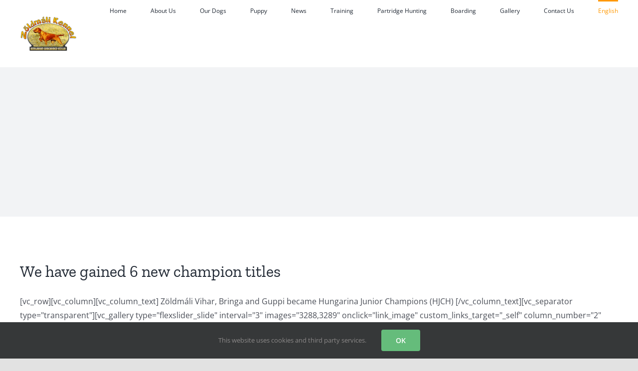

--- FILE ---
content_type: text/html; charset=UTF-8
request_url: https://zoldmali.com/en/tag/fecske-hu/
body_size: 15941
content:
<!DOCTYPE html>
<html class="avada-html-layout-wide avada-html-header-position-top avada-html-is-archive" lang="en-US" prefix="og: http://ogp.me/ns# fb: http://ogp.me/ns/fb#">
<head>
	<meta http-equiv="X-UA-Compatible" content="IE=edge" />
	<meta http-equiv="Content-Type" content="text/html; charset=utf-8"/>
	<meta name="viewport" content="width=device-width, initial-scale=1" />
	<meta name='robots' content='index, follow, max-image-preview:large, max-snippet:-1, max-video-preview:-1' />

	<!-- This site is optimized with the Yoast SEO plugin v26.7 - https://yoast.com/wordpress/plugins/seo/ -->
	<title>Fecske Archives - Zoldmali</title>
	<link rel="canonical" href="https://zoldmali.com/en/tag/fecske-hu/" />
	<meta property="og:locale" content="en_US" />
	<meta property="og:type" content="article" />
	<meta property="og:title" content="Fecske Archives - Zoldmali" />
	<meta property="og:url" content="https://zoldmali.com/en/tag/fecske-hu/" />
	<meta property="og:site_name" content="Zoldmali" />
	<meta name="twitter:card" content="summary_large_image" />
	<script type="application/ld+json" class="yoast-schema-graph">{"@context":"https://schema.org","@graph":[{"@type":"CollectionPage","@id":"https://zoldmali.com/en/tag/fecske-hu/","url":"https://zoldmali.com/en/tag/fecske-hu/","name":"Fecske Archives - Zoldmali","isPartOf":{"@id":"https://zoldmali.com/en/#website"},"primaryImageOfPage":{"@id":"https://zoldmali.com/en/tag/fecske-hu/#primaryimage"},"image":{"@id":"https://zoldmali.com/en/tag/fecske-hu/#primaryimage"},"thumbnailUrl":"","breadcrumb":{"@id":"https://zoldmali.com/en/tag/fecske-hu/#breadcrumb"},"inLanguage":"en-US"},{"@type":"ImageObject","inLanguage":"en-US","@id":"https://zoldmali.com/en/tag/fecske-hu/#primaryimage","url":"","contentUrl":""},{"@type":"BreadcrumbList","@id":"https://zoldmali.com/en/tag/fecske-hu/#breadcrumb","itemListElement":[{"@type":"ListItem","position":1,"name":"Home","item":"https://zoldmali.com/en/"},{"@type":"ListItem","position":2,"name":"Fecske"}]},{"@type":"WebSite","@id":"https://zoldmali.com/en/#website","url":"https://zoldmali.com/en/","name":"Zoldmali","description":"","publisher":{"@id":"https://zoldmali.com/en/#organization"},"potentialAction":[{"@type":"SearchAction","target":{"@type":"EntryPoint","urlTemplate":"https://zoldmali.com/en/?s={search_term_string}"},"query-input":{"@type":"PropertyValueSpecification","valueRequired":true,"valueName":"search_term_string"}}],"inLanguage":"en-US"},{"@type":"Organization","@id":"https://zoldmali.com/en/#organization","name":"Zöldmáli Wirehaired Vizsla Kennel","url":"https://zoldmali.com/en/","logo":{"@type":"ImageObject","inLanguage":"en-US","@id":"https://zoldmali.com/en/#/schema/logo/image/","url":"https://zoldmali.com/wp-content/uploads/2020/09/zoldmali_logo-1.png","contentUrl":"https://zoldmali.com/wp-content/uploads/2020/09/zoldmali_logo-1.png","width":250,"height":160,"caption":"Zöldmáli Wirehaired Vizsla Kennel"},"image":{"@id":"https://zoldmali.com/en/#/schema/logo/image/"}}]}</script>
	<!-- / Yoast SEO plugin. -->


<link rel='dns-prefetch' href='//fonts.googleapis.com' />
<link rel="alternate" type="application/rss+xml" title="Zoldmali &raquo; Feed" href="https://zoldmali.com/en/feed/" />
<link rel="alternate" type="application/rss+xml" title="Zoldmali &raquo; Comments Feed" href="https://zoldmali.com/en/comments/feed/" />
								<link rel="icon" href="https://zoldmali.com/wp-content/uploads/2020/09/favicon-32x32-1.png" type="image/png" />
		
		
		
				<link rel="alternate" type="application/rss+xml" title="Zoldmali &raquo; Fecske Tag Feed" href="https://zoldmali.com/en/tag/fecske-hu/feed/" />
				
		<meta property="og:locale" content="en_US"/>
		<meta property="og:type" content="article"/>
		<meta property="og:site_name" content="Zoldmali"/>
		<meta property="og:title" content="Fecske Archives - Zoldmali"/>
				<meta property="og:url" content="https://zoldmali.com/en/we-have-gained-6-new-champion-titles/"/>
																				<style id='wp-img-auto-sizes-contain-inline-css' type='text/css'>
img:is([sizes=auto i],[sizes^="auto," i]){contain-intrinsic-size:3000px 1500px}
/*# sourceURL=wp-img-auto-sizes-contain-inline-css */
</style>
<link rel='stylesheet' id='layerslider-css' href='https://zoldmali.com/wp-content/plugins/LayerSlider/assets/static/layerslider/css/layerslider.css?ver=7.7.5' type='text/css' media='all' />
<link rel='stylesheet' id='ls-google-fonts-css' href='https://fonts.googleapis.com/css?family=Oswald:100,100i,200,200i,300,300i,400,400i,500,500i,600,600i,700,700i,800,800i,900,900i' type='text/css' media='all' />
<style id='wp-emoji-styles-inline-css' type='text/css'>

	img.wp-smiley, img.emoji {
		display: inline !important;
		border: none !important;
		box-shadow: none !important;
		height: 1em !important;
		width: 1em !important;
		margin: 0 0.07em !important;
		vertical-align: -0.1em !important;
		background: none !important;
		padding: 0 !important;
	}
/*# sourceURL=wp-emoji-styles-inline-css */
</style>
<style id='wp-block-library-inline-css' type='text/css'>
:root{--wp-block-synced-color:#7a00df;--wp-block-synced-color--rgb:122,0,223;--wp-bound-block-color:var(--wp-block-synced-color);--wp-editor-canvas-background:#ddd;--wp-admin-theme-color:#007cba;--wp-admin-theme-color--rgb:0,124,186;--wp-admin-theme-color-darker-10:#006ba1;--wp-admin-theme-color-darker-10--rgb:0,107,160.5;--wp-admin-theme-color-darker-20:#005a87;--wp-admin-theme-color-darker-20--rgb:0,90,135;--wp-admin-border-width-focus:2px}@media (min-resolution:192dpi){:root{--wp-admin-border-width-focus:1.5px}}.wp-element-button{cursor:pointer}:root .has-very-light-gray-background-color{background-color:#eee}:root .has-very-dark-gray-background-color{background-color:#313131}:root .has-very-light-gray-color{color:#eee}:root .has-very-dark-gray-color{color:#313131}:root .has-vivid-green-cyan-to-vivid-cyan-blue-gradient-background{background:linear-gradient(135deg,#00d084,#0693e3)}:root .has-purple-crush-gradient-background{background:linear-gradient(135deg,#34e2e4,#4721fb 50%,#ab1dfe)}:root .has-hazy-dawn-gradient-background{background:linear-gradient(135deg,#faaca8,#dad0ec)}:root .has-subdued-olive-gradient-background{background:linear-gradient(135deg,#fafae1,#67a671)}:root .has-atomic-cream-gradient-background{background:linear-gradient(135deg,#fdd79a,#004a59)}:root .has-nightshade-gradient-background{background:linear-gradient(135deg,#330968,#31cdcf)}:root .has-midnight-gradient-background{background:linear-gradient(135deg,#020381,#2874fc)}:root{--wp--preset--font-size--normal:16px;--wp--preset--font-size--huge:42px}.has-regular-font-size{font-size:1em}.has-larger-font-size{font-size:2.625em}.has-normal-font-size{font-size:var(--wp--preset--font-size--normal)}.has-huge-font-size{font-size:var(--wp--preset--font-size--huge)}.has-text-align-center{text-align:center}.has-text-align-left{text-align:left}.has-text-align-right{text-align:right}.has-fit-text{white-space:nowrap!important}#end-resizable-editor-section{display:none}.aligncenter{clear:both}.items-justified-left{justify-content:flex-start}.items-justified-center{justify-content:center}.items-justified-right{justify-content:flex-end}.items-justified-space-between{justify-content:space-between}.screen-reader-text{border:0;clip-path:inset(50%);height:1px;margin:-1px;overflow:hidden;padding:0;position:absolute;width:1px;word-wrap:normal!important}.screen-reader-text:focus{background-color:#ddd;clip-path:none;color:#444;display:block;font-size:1em;height:auto;left:5px;line-height:normal;padding:15px 23px 14px;text-decoration:none;top:5px;width:auto;z-index:100000}html :where(.has-border-color){border-style:solid}html :where([style*=border-top-color]){border-top-style:solid}html :where([style*=border-right-color]){border-right-style:solid}html :where([style*=border-bottom-color]){border-bottom-style:solid}html :where([style*=border-left-color]){border-left-style:solid}html :where([style*=border-width]){border-style:solid}html :where([style*=border-top-width]){border-top-style:solid}html :where([style*=border-right-width]){border-right-style:solid}html :where([style*=border-bottom-width]){border-bottom-style:solid}html :where([style*=border-left-width]){border-left-style:solid}html :where(img[class*=wp-image-]){height:auto;max-width:100%}:where(figure){margin:0 0 1em}html :where(.is-position-sticky){--wp-admin--admin-bar--position-offset:var(--wp-admin--admin-bar--height,0px)}@media screen and (max-width:600px){html :where(.is-position-sticky){--wp-admin--admin-bar--position-offset:0px}}

/*# sourceURL=wp-block-library-inline-css */
</style><style id='global-styles-inline-css' type='text/css'>
:root{--wp--preset--aspect-ratio--square: 1;--wp--preset--aspect-ratio--4-3: 4/3;--wp--preset--aspect-ratio--3-4: 3/4;--wp--preset--aspect-ratio--3-2: 3/2;--wp--preset--aspect-ratio--2-3: 2/3;--wp--preset--aspect-ratio--16-9: 16/9;--wp--preset--aspect-ratio--9-16: 9/16;--wp--preset--color--black: #000000;--wp--preset--color--cyan-bluish-gray: #abb8c3;--wp--preset--color--white: #ffffff;--wp--preset--color--pale-pink: #f78da7;--wp--preset--color--vivid-red: #cf2e2e;--wp--preset--color--luminous-vivid-orange: #ff6900;--wp--preset--color--luminous-vivid-amber: #fcb900;--wp--preset--color--light-green-cyan: #7bdcb5;--wp--preset--color--vivid-green-cyan: #00d084;--wp--preset--color--pale-cyan-blue: #8ed1fc;--wp--preset--color--vivid-cyan-blue: #0693e3;--wp--preset--color--vivid-purple: #9b51e0;--wp--preset--color--awb-color-1: rgba(255,255,255,1);--wp--preset--color--awb-color-2: rgba(249,249,251,1);--wp--preset--color--awb-color-3: rgba(242,243,245,1);--wp--preset--color--awb-color-4: rgba(226,226,226,1);--wp--preset--color--awb-color-5: rgba(245,138,24,1);--wp--preset--color--awb-color-6: rgba(74,78,87,1);--wp--preset--color--awb-color-7: rgba(51,51,51,1);--wp--preset--color--awb-color-8: rgba(33,41,52,1);--wp--preset--color--awb-color-custom-10: rgba(101,188,123,1);--wp--preset--color--awb-color-custom-11: rgba(158,160,164,1);--wp--preset--color--awb-color-custom-12: rgba(255,255,255,0.8);--wp--preset--color--awb-color-custom-13: rgba(242,243,245,0.7);--wp--preset--color--awb-color-custom-14: rgba(29,36,45,1);--wp--preset--color--awb-color-custom-15: rgba(242,243,245,0.8);--wp--preset--gradient--vivid-cyan-blue-to-vivid-purple: linear-gradient(135deg,rgb(6,147,227) 0%,rgb(155,81,224) 100%);--wp--preset--gradient--light-green-cyan-to-vivid-green-cyan: linear-gradient(135deg,rgb(122,220,180) 0%,rgb(0,208,130) 100%);--wp--preset--gradient--luminous-vivid-amber-to-luminous-vivid-orange: linear-gradient(135deg,rgb(252,185,0) 0%,rgb(255,105,0) 100%);--wp--preset--gradient--luminous-vivid-orange-to-vivid-red: linear-gradient(135deg,rgb(255,105,0) 0%,rgb(207,46,46) 100%);--wp--preset--gradient--very-light-gray-to-cyan-bluish-gray: linear-gradient(135deg,rgb(238,238,238) 0%,rgb(169,184,195) 100%);--wp--preset--gradient--cool-to-warm-spectrum: linear-gradient(135deg,rgb(74,234,220) 0%,rgb(151,120,209) 20%,rgb(207,42,186) 40%,rgb(238,44,130) 60%,rgb(251,105,98) 80%,rgb(254,248,76) 100%);--wp--preset--gradient--blush-light-purple: linear-gradient(135deg,rgb(255,206,236) 0%,rgb(152,150,240) 100%);--wp--preset--gradient--blush-bordeaux: linear-gradient(135deg,rgb(254,205,165) 0%,rgb(254,45,45) 50%,rgb(107,0,62) 100%);--wp--preset--gradient--luminous-dusk: linear-gradient(135deg,rgb(255,203,112) 0%,rgb(199,81,192) 50%,rgb(65,88,208) 100%);--wp--preset--gradient--pale-ocean: linear-gradient(135deg,rgb(255,245,203) 0%,rgb(182,227,212) 50%,rgb(51,167,181) 100%);--wp--preset--gradient--electric-grass: linear-gradient(135deg,rgb(202,248,128) 0%,rgb(113,206,126) 100%);--wp--preset--gradient--midnight: linear-gradient(135deg,rgb(2,3,129) 0%,rgb(40,116,252) 100%);--wp--preset--font-size--small: 12px;--wp--preset--font-size--medium: 20px;--wp--preset--font-size--large: 24px;--wp--preset--font-size--x-large: 42px;--wp--preset--font-size--normal: 16px;--wp--preset--font-size--xlarge: 32px;--wp--preset--font-size--huge: 48px;--wp--preset--spacing--20: 0.44rem;--wp--preset--spacing--30: 0.67rem;--wp--preset--spacing--40: 1rem;--wp--preset--spacing--50: 1.5rem;--wp--preset--spacing--60: 2.25rem;--wp--preset--spacing--70: 3.38rem;--wp--preset--spacing--80: 5.06rem;--wp--preset--shadow--natural: 6px 6px 9px rgba(0, 0, 0, 0.2);--wp--preset--shadow--deep: 12px 12px 50px rgba(0, 0, 0, 0.4);--wp--preset--shadow--sharp: 6px 6px 0px rgba(0, 0, 0, 0.2);--wp--preset--shadow--outlined: 6px 6px 0px -3px rgb(255, 255, 255), 6px 6px rgb(0, 0, 0);--wp--preset--shadow--crisp: 6px 6px 0px rgb(0, 0, 0);}:where(.is-layout-flex){gap: 0.5em;}:where(.is-layout-grid){gap: 0.5em;}body .is-layout-flex{display: flex;}.is-layout-flex{flex-wrap: wrap;align-items: center;}.is-layout-flex > :is(*, div){margin: 0;}body .is-layout-grid{display: grid;}.is-layout-grid > :is(*, div){margin: 0;}:where(.wp-block-columns.is-layout-flex){gap: 2em;}:where(.wp-block-columns.is-layout-grid){gap: 2em;}:where(.wp-block-post-template.is-layout-flex){gap: 1.25em;}:where(.wp-block-post-template.is-layout-grid){gap: 1.25em;}.has-black-color{color: var(--wp--preset--color--black) !important;}.has-cyan-bluish-gray-color{color: var(--wp--preset--color--cyan-bluish-gray) !important;}.has-white-color{color: var(--wp--preset--color--white) !important;}.has-pale-pink-color{color: var(--wp--preset--color--pale-pink) !important;}.has-vivid-red-color{color: var(--wp--preset--color--vivid-red) !important;}.has-luminous-vivid-orange-color{color: var(--wp--preset--color--luminous-vivid-orange) !important;}.has-luminous-vivid-amber-color{color: var(--wp--preset--color--luminous-vivid-amber) !important;}.has-light-green-cyan-color{color: var(--wp--preset--color--light-green-cyan) !important;}.has-vivid-green-cyan-color{color: var(--wp--preset--color--vivid-green-cyan) !important;}.has-pale-cyan-blue-color{color: var(--wp--preset--color--pale-cyan-blue) !important;}.has-vivid-cyan-blue-color{color: var(--wp--preset--color--vivid-cyan-blue) !important;}.has-vivid-purple-color{color: var(--wp--preset--color--vivid-purple) !important;}.has-black-background-color{background-color: var(--wp--preset--color--black) !important;}.has-cyan-bluish-gray-background-color{background-color: var(--wp--preset--color--cyan-bluish-gray) !important;}.has-white-background-color{background-color: var(--wp--preset--color--white) !important;}.has-pale-pink-background-color{background-color: var(--wp--preset--color--pale-pink) !important;}.has-vivid-red-background-color{background-color: var(--wp--preset--color--vivid-red) !important;}.has-luminous-vivid-orange-background-color{background-color: var(--wp--preset--color--luminous-vivid-orange) !important;}.has-luminous-vivid-amber-background-color{background-color: var(--wp--preset--color--luminous-vivid-amber) !important;}.has-light-green-cyan-background-color{background-color: var(--wp--preset--color--light-green-cyan) !important;}.has-vivid-green-cyan-background-color{background-color: var(--wp--preset--color--vivid-green-cyan) !important;}.has-pale-cyan-blue-background-color{background-color: var(--wp--preset--color--pale-cyan-blue) !important;}.has-vivid-cyan-blue-background-color{background-color: var(--wp--preset--color--vivid-cyan-blue) !important;}.has-vivid-purple-background-color{background-color: var(--wp--preset--color--vivid-purple) !important;}.has-black-border-color{border-color: var(--wp--preset--color--black) !important;}.has-cyan-bluish-gray-border-color{border-color: var(--wp--preset--color--cyan-bluish-gray) !important;}.has-white-border-color{border-color: var(--wp--preset--color--white) !important;}.has-pale-pink-border-color{border-color: var(--wp--preset--color--pale-pink) !important;}.has-vivid-red-border-color{border-color: var(--wp--preset--color--vivid-red) !important;}.has-luminous-vivid-orange-border-color{border-color: var(--wp--preset--color--luminous-vivid-orange) !important;}.has-luminous-vivid-amber-border-color{border-color: var(--wp--preset--color--luminous-vivid-amber) !important;}.has-light-green-cyan-border-color{border-color: var(--wp--preset--color--light-green-cyan) !important;}.has-vivid-green-cyan-border-color{border-color: var(--wp--preset--color--vivid-green-cyan) !important;}.has-pale-cyan-blue-border-color{border-color: var(--wp--preset--color--pale-cyan-blue) !important;}.has-vivid-cyan-blue-border-color{border-color: var(--wp--preset--color--vivid-cyan-blue) !important;}.has-vivid-purple-border-color{border-color: var(--wp--preset--color--vivid-purple) !important;}.has-vivid-cyan-blue-to-vivid-purple-gradient-background{background: var(--wp--preset--gradient--vivid-cyan-blue-to-vivid-purple) !important;}.has-light-green-cyan-to-vivid-green-cyan-gradient-background{background: var(--wp--preset--gradient--light-green-cyan-to-vivid-green-cyan) !important;}.has-luminous-vivid-amber-to-luminous-vivid-orange-gradient-background{background: var(--wp--preset--gradient--luminous-vivid-amber-to-luminous-vivid-orange) !important;}.has-luminous-vivid-orange-to-vivid-red-gradient-background{background: var(--wp--preset--gradient--luminous-vivid-orange-to-vivid-red) !important;}.has-very-light-gray-to-cyan-bluish-gray-gradient-background{background: var(--wp--preset--gradient--very-light-gray-to-cyan-bluish-gray) !important;}.has-cool-to-warm-spectrum-gradient-background{background: var(--wp--preset--gradient--cool-to-warm-spectrum) !important;}.has-blush-light-purple-gradient-background{background: var(--wp--preset--gradient--blush-light-purple) !important;}.has-blush-bordeaux-gradient-background{background: var(--wp--preset--gradient--blush-bordeaux) !important;}.has-luminous-dusk-gradient-background{background: var(--wp--preset--gradient--luminous-dusk) !important;}.has-pale-ocean-gradient-background{background: var(--wp--preset--gradient--pale-ocean) !important;}.has-electric-grass-gradient-background{background: var(--wp--preset--gradient--electric-grass) !important;}.has-midnight-gradient-background{background: var(--wp--preset--gradient--midnight) !important;}.has-small-font-size{font-size: var(--wp--preset--font-size--small) !important;}.has-medium-font-size{font-size: var(--wp--preset--font-size--medium) !important;}.has-large-font-size{font-size: var(--wp--preset--font-size--large) !important;}.has-x-large-font-size{font-size: var(--wp--preset--font-size--x-large) !important;}
/*# sourceURL=global-styles-inline-css */
</style>

<style id='classic-theme-styles-inline-css' type='text/css'>
/*! This file is auto-generated */
.wp-block-button__link{color:#fff;background-color:#32373c;border-radius:9999px;box-shadow:none;text-decoration:none;padding:calc(.667em + 2px) calc(1.333em + 2px);font-size:1.125em}.wp-block-file__button{background:#32373c;color:#fff;text-decoration:none}
/*# sourceURL=/wp-includes/css/classic-themes.min.css */
</style>
<link rel='stylesheet' id='fusion-dynamic-css-css' href='https://zoldmali.com/wp-content/uploads/fusion-styles/2108aaa6305efe156484f3c728e40b2f.min.css?ver=3.14.2' type='text/css' media='all' />
<script type="text/javascript" src="https://zoldmali.com/wp-includes/js/jquery/jquery.min.js?ver=3.7.1" id="jquery-core-js"></script>
<script type="text/javascript" src="https://zoldmali.com/wp-includes/js/jquery/jquery-migrate.min.js?ver=3.4.1" id="jquery-migrate-js"></script>
<script type="text/javascript" id="layerslider-utils-js-extra">
/* <![CDATA[ */
var LS_Meta = {"v":"7.7.5","fixGSAP":"1"};
//# sourceURL=layerslider-utils-js-extra
/* ]]> */
</script>
<script type="text/javascript" src="https://zoldmali.com/wp-content/plugins/LayerSlider/assets/static/layerslider/js/layerslider.utils.js?ver=7.7.5" id="layerslider-utils-js"></script>
<script type="text/javascript" src="https://zoldmali.com/wp-content/plugins/LayerSlider/assets/static/layerslider/js/layerslider.kreaturamedia.jquery.js?ver=7.7.5" id="layerslider-js"></script>
<script type="text/javascript" src="https://zoldmali.com/wp-content/plugins/LayerSlider/assets/static/layerslider/js/layerslider.transitions.js?ver=7.7.5" id="layerslider-transitions-js"></script>
<meta name="generator" content="Powered by LayerSlider 7.7.5 - Build Heros, Sliders, and Popups. Create Animations and Beautiful, Rich Web Content as Easy as Never Before on WordPress." />
<!-- LayerSlider updates and docs at: https://layerslider.com -->
<link rel="https://api.w.org/" href="https://zoldmali.com/wp-json/" /><link rel="alternate" title="JSON" type="application/json" href="https://zoldmali.com/wp-json/wp/v2/tags/42" /><link rel="EditURI" type="application/rsd+xml" title="RSD" href="https://zoldmali.com/xmlrpc.php?rsd" />
<meta name="generator" content="WordPress 6.9" />
<style type="text/css" id="css-fb-visibility">@media screen and (max-width: 640px){.fusion-no-small-visibility{display:none !important;}body .sm-text-align-center{text-align:center !important;}body .sm-text-align-left{text-align:left !important;}body .sm-text-align-right{text-align:right !important;}body .sm-text-align-justify{text-align:justify !important;}body .sm-flex-align-center{justify-content:center !important;}body .sm-flex-align-flex-start{justify-content:flex-start !important;}body .sm-flex-align-flex-end{justify-content:flex-end !important;}body .sm-mx-auto{margin-left:auto !important;margin-right:auto !important;}body .sm-ml-auto{margin-left:auto !important;}body .sm-mr-auto{margin-right:auto !important;}body .fusion-absolute-position-small{position:absolute;width:100%;}.awb-sticky.awb-sticky-small{ position: sticky; top: var(--awb-sticky-offset,0); }}@media screen and (min-width: 641px) and (max-width: 1024px){.fusion-no-medium-visibility{display:none !important;}body .md-text-align-center{text-align:center !important;}body .md-text-align-left{text-align:left !important;}body .md-text-align-right{text-align:right !important;}body .md-text-align-justify{text-align:justify !important;}body .md-flex-align-center{justify-content:center !important;}body .md-flex-align-flex-start{justify-content:flex-start !important;}body .md-flex-align-flex-end{justify-content:flex-end !important;}body .md-mx-auto{margin-left:auto !important;margin-right:auto !important;}body .md-ml-auto{margin-left:auto !important;}body .md-mr-auto{margin-right:auto !important;}body .fusion-absolute-position-medium{position:absolute;width:100%;}.awb-sticky.awb-sticky-medium{ position: sticky; top: var(--awb-sticky-offset,0); }}@media screen and (min-width: 1025px){.fusion-no-large-visibility{display:none !important;}body .lg-text-align-center{text-align:center !important;}body .lg-text-align-left{text-align:left !important;}body .lg-text-align-right{text-align:right !important;}body .lg-text-align-justify{text-align:justify !important;}body .lg-flex-align-center{justify-content:center !important;}body .lg-flex-align-flex-start{justify-content:flex-start !important;}body .lg-flex-align-flex-end{justify-content:flex-end !important;}body .lg-mx-auto{margin-left:auto !important;margin-right:auto !important;}body .lg-ml-auto{margin-left:auto !important;}body .lg-mr-auto{margin-right:auto !important;}body .fusion-absolute-position-large{position:absolute;width:100%;}.awb-sticky.awb-sticky-large{ position: sticky; top: var(--awb-sticky-offset,0); }}</style><style type="text/css">.recentcomments a{display:inline !important;padding:0 !important;margin:0 !important;}</style><meta name="generator" content="Powered by Slider Revolution 6.6.10 - responsive, Mobile-Friendly Slider Plugin for WordPress with comfortable drag and drop interface." />
<script>function setREVStartSize(e){
			//window.requestAnimationFrame(function() {
				window.RSIW = window.RSIW===undefined ? window.innerWidth : window.RSIW;
				window.RSIH = window.RSIH===undefined ? window.innerHeight : window.RSIH;
				try {
					var pw = document.getElementById(e.c).parentNode.offsetWidth,
						newh;
					pw = pw===0 || isNaN(pw) || (e.l=="fullwidth" || e.layout=="fullwidth") ? window.RSIW : pw;
					e.tabw = e.tabw===undefined ? 0 : parseInt(e.tabw);
					e.thumbw = e.thumbw===undefined ? 0 : parseInt(e.thumbw);
					e.tabh = e.tabh===undefined ? 0 : parseInt(e.tabh);
					e.thumbh = e.thumbh===undefined ? 0 : parseInt(e.thumbh);
					e.tabhide = e.tabhide===undefined ? 0 : parseInt(e.tabhide);
					e.thumbhide = e.thumbhide===undefined ? 0 : parseInt(e.thumbhide);
					e.mh = e.mh===undefined || e.mh=="" || e.mh==="auto" ? 0 : parseInt(e.mh,0);
					if(e.layout==="fullscreen" || e.l==="fullscreen")
						newh = Math.max(e.mh,window.RSIH);
					else{
						e.gw = Array.isArray(e.gw) ? e.gw : [e.gw];
						for (var i in e.rl) if (e.gw[i]===undefined || e.gw[i]===0) e.gw[i] = e.gw[i-1];
						e.gh = e.el===undefined || e.el==="" || (Array.isArray(e.el) && e.el.length==0)? e.gh : e.el;
						e.gh = Array.isArray(e.gh) ? e.gh : [e.gh];
						for (var i in e.rl) if (e.gh[i]===undefined || e.gh[i]===0) e.gh[i] = e.gh[i-1];
											
						var nl = new Array(e.rl.length),
							ix = 0,
							sl;
						e.tabw = e.tabhide>=pw ? 0 : e.tabw;
						e.thumbw = e.thumbhide>=pw ? 0 : e.thumbw;
						e.tabh = e.tabhide>=pw ? 0 : e.tabh;
						e.thumbh = e.thumbhide>=pw ? 0 : e.thumbh;
						for (var i in e.rl) nl[i] = e.rl[i]<window.RSIW ? 0 : e.rl[i];
						sl = nl[0];
						for (var i in nl) if (sl>nl[i] && nl[i]>0) { sl = nl[i]; ix=i;}
						var m = pw>(e.gw[ix]+e.tabw+e.thumbw) ? 1 : (pw-(e.tabw+e.thumbw)) / (e.gw[ix]);
						newh =  (e.gh[ix] * m) + (e.tabh + e.thumbh);
					}
					var el = document.getElementById(e.c);
					if (el!==null && el) el.style.height = newh+"px";
					el = document.getElementById(e.c+"_wrapper");
					if (el!==null && el) {
						el.style.height = newh+"px";
						el.style.display = "block";
					}
				} catch(e){
					console.log("Failure at Presize of Slider:" + e)
				}
			//});
		  };</script>
		<script type="text/javascript">
			var doc = document.documentElement;
			doc.setAttribute( 'data-useragent', navigator.userAgent );
		</script>
		
	<div id="fb-root"></div><script async defer crossorigin="anonymous" src="https://connect.facebook.net/en_US/sdk.js#xfbml=1&version=v9.0&appId=521984501626397&autoLogAppEvents=1" nonce="eJs6OW8x"></script><link rel='stylesheet' id='rs-plugin-settings-css' href='https://zoldmali.com/wp-content/plugins/revslider/public/assets/css/rs6.css?ver=6.6.10' type='text/css' media='all' />
<style id='rs-plugin-settings-inline-css' type='text/css'>
#rs-demo-id {}
/*# sourceURL=rs-plugin-settings-inline-css */
</style>
</head>

<body data-rsssl=1 class="archive tag tag-fecske-hu tag-42 wp-theme-Avada fusion-image-hovers fusion-pagination-sizing fusion-button_type-flat fusion-button_span-no fusion-button_gradient-linear avada-image-rollover-circle-yes avada-image-rollover-yes avada-image-rollover-direction-left fusion-body ltr fusion-sticky-header no-tablet-sticky-header no-mobile-sticky-header no-mobile-slidingbar no-mobile-totop avada-has-rev-slider-styles fusion-disable-outline fusion-sub-menu-fade mobile-logo-pos-left layout-wide-mode avada-has-boxed-modal-shadow- layout-scroll-offset-full avada-has-zero-margin-offset-top fusion-top-header menu-text-align-center mobile-menu-design-classic fusion-show-pagination-text fusion-header-layout-v1 avada-responsive avada-footer-fx-none avada-menu-highlight-style-bar fusion-search-form-clean fusion-main-menu-search-dropdown fusion-avatar-circle avada-dropdown-styles avada-blog-layout-timeline avada-blog-archive-layout-large avada-header-shadow-no avada-menu-icon-position-left avada-has-megamenu-shadow avada-has-mainmenu-dropdown-divider avada-has-mobile-menu-search avada-has-breadcrumb-mobile-hidden avada-has-titlebar-bar_and_content avada-header-border-color-full-transparent avada-has-pagination-width_height avada-flyout-menu-direction-fade avada-ec-views-v1" data-awb-post-id="3320">
		<a class="skip-link screen-reader-text" href="#content">Skip to content</a>

	<div id="boxed-wrapper">
		
		<div id="wrapper" class="fusion-wrapper">
			<div id="home" style="position:relative;top:-1px;"></div>
							
					
			<header class="fusion-header-wrapper">
				<div class="fusion-header-v1 fusion-logo-alignment fusion-logo-left fusion-sticky-menu-1 fusion-sticky-logo- fusion-mobile-logo-  fusion-mobile-menu-design-classic">
					<div class="fusion-header-sticky-height"></div>
<div class="fusion-header">
	<div class="fusion-row">
					<div class="fusion-logo" data-margin-top="31px" data-margin-bottom="31px" data-margin-left="0px" data-margin-right="0px">
			<a class="fusion-logo-link"  href="https://zoldmali.com/en/" >

						<!-- standard logo -->
			<img src="https://zoldmali.com/wp-content/uploads/2020/09/zoldmali_logo-e1599223219607-1.png" srcset="https://zoldmali.com/wp-content/uploads/2020/09/zoldmali_logo-e1599223219607-1.png 1x" width="114" height="73" alt="Zoldmali Logo" data-retina_logo_url="" class="fusion-standard-logo" />

			
					</a>
		</div>		<nav class="fusion-main-menu" aria-label="Main Menu"><ul id="menu-main-menu-in-english" class="fusion-menu"><li  id="menu-item-77"  class="menu-item menu-item-type-post_type menu-item-object-page menu-item-home menu-item-77"  data-item-id="77"><a  href="https://zoldmali.com/en/" class="fusion-bar-highlight"><span class="menu-text">Home</span></a></li><li  id="menu-item-10703"  class="menu-item menu-item-type-post_type menu-item-object-page menu-item-10703"  data-item-id="10703"><a  href="https://zoldmali.com/en/about-us/" class="fusion-bar-highlight"><span class="menu-text">About Us</span></a></li><li  id="menu-item-10900"  class="menu-item menu-item-type-post_type menu-item-object-page menu-item-has-children menu-item-10900 fusion-dropdown-menu"  data-item-id="10900"><a  href="https://zoldmali.com/en/our-dogs/" class="fusion-bar-highlight"><span class="menu-text">Our Dogs</span></a><ul class="sub-menu"><li  id="menu-item-10715"  class="menu-item menu-item-type-post_type menu-item-object-page menu-item-has-children menu-item-10715 fusion-dropdown-submenu" ><a  href="https://zoldmali.com/en/wire-vizsla-boys/" class="fusion-bar-highlight"><span>WIRE-VIZSLA BOYS</span></a><ul class="sub-menu"><li  id="menu-item-248"  class="menu-item menu-item-type-post_type menu-item-object-page menu-item-248" ><a  href="https://zoldmali.com/en/wire-vizsla-boys/extreme/" class="fusion-bar-highlight"><span>Extreme</span></a></li><li  id="menu-item-10458"  class="menu-item menu-item-type-post_type menu-item-object-page menu-item-10458" ><a  href="https://zoldmali.com/en/wire-vizsla-boys/boris/" class="fusion-bar-highlight"><span>Boris</span></a></li><li  id="menu-item-12657"  class="menu-item menu-item-type-post_type menu-item-object-page menu-item-12657" ><a  href="https://zoldmali.com/en/robin/" class="fusion-bar-highlight"><span>Robin</span></a></li><li  id="menu-item-12410"  class="menu-item menu-item-type-post_type menu-item-object-page menu-item-12410" ><a  href="https://zoldmali.com/en/zolna/" class="fusion-bar-highlight"><span>Zolna Garamparty</span></a></li><li  id="menu-item-241"  class="menu-item menu-item-type-post_type menu-item-object-page menu-item-241" ><a  href="https://zoldmali.com/en/wire-vizsla-boys/vespa/" class="fusion-bar-highlight"><span>Vespa</span></a></li><li  id="menu-item-247"  class="menu-item menu-item-type-post_type menu-item-object-page menu-item-247" ><a  href="https://zoldmali.com/en/wire-vizsla-boys/vento/" class="fusion-bar-highlight"><span>Vento</span></a></li><li  id="menu-item-246"  class="menu-item menu-item-type-post_type menu-item-object-page menu-item-246" ><a  href="https://zoldmali.com/en/wire-vizsla-boys/kacer/" class="fusion-bar-highlight"><span>Kacér</span></a></li><li  id="menu-item-10456"  class="menu-item menu-item-type-post_type menu-item-object-page menu-item-10456" ><a  href="https://zoldmali.com/en/wire-vizsla-boys/falko/" class="fusion-bar-highlight"><span>Falko</span></a></li></ul></li><li  id="menu-item-82"  class="menu-item menu-item-type-post_type menu-item-object-page menu-item-has-children menu-item-82 fusion-dropdown-submenu" ><a  href="https://zoldmali.com/en/wire-vizsla-girls/" class="fusion-bar-highlight"><span>WIRE-VIZSLA GIRLS</span></a><ul class="sub-menu"><li  id="menu-item-308"  class="menu-item menu-item-type-post_type menu-item-object-page menu-item-308" ><a  href="https://zoldmali.com/en/our-dogs/wire-vizsla-girls/aqua/" class="fusion-bar-highlight"><span>Aqua</span></a></li><li  id="menu-item-306"  class="menu-item menu-item-type-post_type menu-item-object-page menu-item-306" ><a  href="https://zoldmali.com/en/wire-vizsla-girls/pilla/" class="fusion-bar-highlight"><span>Pilla</span></a></li><li  id="menu-item-320"  class="menu-item menu-item-type-post_type menu-item-object-page menu-item-320" ><a  href="https://zoldmali.com/en/wire-vizsla-girls/puma/" class="fusion-bar-highlight"><span>Puma</span></a></li><li  id="menu-item-310"  class="menu-item menu-item-type-post_type menu-item-object-page menu-item-310" ><a  href="https://zoldmali.com/en/wire-vizsla-girls/unicum/" class="fusion-bar-highlight"><span>Unicum</span></a></li><li  id="menu-item-12656"  class="menu-item menu-item-type-post_type menu-item-object-page menu-item-12656" ><a  href="https://zoldmali.com/en/tzunami/" class="fusion-bar-highlight"><span>Tzunami</span></a></li><li  id="menu-item-13247"  class="menu-item menu-item-type-post_type menu-item-object-page menu-item-13247" ><a  href="https://zoldmali.com/en/irma/" class="fusion-bar-highlight"><span>Irma</span></a></li><li  id="menu-item-13249"  class="menu-item menu-item-type-post_type menu-item-object-page menu-item-13249" ><a  href="https://zoldmali.com/en/hera/" class="fusion-bar-highlight"><span>Héra – HJCH Zabosfai Holnap</span></a></li><li  id="menu-item-13246"  class="menu-item menu-item-type-post_type menu-item-object-page menu-item-13246" ><a  href="https://zoldmali.com/en/holka/" class="fusion-bar-highlight"><span>Holka</span></a></li><li  id="menu-item-12655"  class="menu-item menu-item-type-post_type menu-item-object-page menu-item-12655" ><a  href="https://zoldmali.com/en/egri/" class="fusion-bar-highlight"><span>Egri</span></a></li><li  id="menu-item-311"  class="menu-item menu-item-type-post_type menu-item-object-page menu-item-311" ><a  href="https://zoldmali.com/en/wire-vizsla-girls/via/" class="fusion-bar-highlight"><span>Via</span></a></li><li  id="menu-item-312"  class="menu-item menu-item-type-post_type menu-item-object-page menu-item-312" ><a  href="https://zoldmali.com/en/wire-vizsla-girls/emi/" class="fusion-bar-highlight"><span>Emi</span></a></li><li  id="menu-item-12776"  class="menu-item menu-item-type-post_type menu-item-object-page menu-item-12776" ><a  href="https://zoldmali.com/en/trudy/" class="fusion-bar-highlight"><span>Trudy</span></a></li><li  id="menu-item-11619"  class="menu-item menu-item-type-post_type menu-item-object-page menu-item-11619" ><a  href="https://zoldmali.com/en/wire-vizsla-girls/magia/" class="fusion-bar-highlight"><span>Mágia</span></a></li><li  id="menu-item-13245"  class="menu-item menu-item-type-post_type menu-item-object-page menu-item-13245" ><a  href="https://zoldmali.com/en/roxy/" class="fusion-bar-highlight"><span>Roxy</span></a></li></ul></li><li  id="menu-item-12135"  class="menu-item menu-item-type-post_type menu-item-object-page menu-item-has-children menu-item-12135 fusion-dropdown-submenu" ><a  href="https://zoldmali.com/en/mini-teckels/" class="fusion-bar-highlight"><span>MINI–TECKELS</span></a><ul class="sub-menu"><li  id="menu-item-335"  class="menu-item menu-item-type-post_type menu-item-object-page menu-item-335" ><a  href="https://zoldmali.com/en/mini-teckels/ula/" class="fusion-bar-highlight"><span>Ula</span></a></li><li  id="menu-item-334"  class="menu-item menu-item-type-post_type menu-item-object-page menu-item-334" ><a  href="https://zoldmali.com/en/mini-teckels/ropi/" class="fusion-bar-highlight"><span>Ropi</span></a></li><li  id="menu-item-333"  class="menu-item menu-item-type-post_type menu-item-object-page menu-item-333" ><a  href="https://zoldmali.com/en/mini-teckels/puder/" class="fusion-bar-highlight"><span>Puder</span></a></li><li  id="menu-item-332"  class="menu-item menu-item-type-post_type menu-item-object-page menu-item-332" ><a  href="https://zoldmali.com/en/mini-teckels/cuki/" class="fusion-bar-highlight"><span>Cuki</span></a></li></ul></li></ul></li><li  id="menu-item-98"  class="menu-item menu-item-type-post_type menu-item-object-page menu-item-98"  data-item-id="98"><a  href="https://zoldmali.com/en/puppy/" class="fusion-bar-highlight"><span class="menu-text">Puppy</span></a></li><li  id="menu-item-99"  class="menu-item menu-item-type-post_type menu-item-object-page current_page_parent menu-item-99"  data-item-id="99"><a  href="https://zoldmali.com/en/news/" class="fusion-bar-highlight"><span class="menu-text">News</span></a></li><li  id="menu-item-100"  class="menu-item menu-item-type-post_type menu-item-object-page menu-item-100"  data-item-id="100"><a  href="https://zoldmali.com/en/training/" class="fusion-bar-highlight"><span class="menu-text">Training</span></a></li><li  id="menu-item-101"  class="menu-item menu-item-type-post_type menu-item-object-page menu-item-101"  data-item-id="101"><a  href="https://zoldmali.com/en/partridge-hunting/" class="fusion-bar-highlight"><span class="menu-text">Partridge Hunting</span></a></li><li  id="menu-item-102"  class="menu-item menu-item-type-post_type menu-item-object-page menu-item-102"  data-item-id="102"><a  href="https://zoldmali.com/en/boarding/" class="fusion-bar-highlight"><span class="menu-text">Boarding</span></a></li><li  id="menu-item-10711"  class="menu-item menu-item-type-post_type menu-item-object-page menu-item-10711"  data-item-id="10711"><a  href="https://zoldmali.com/en/gallery/" class="fusion-bar-highlight"><span class="menu-text">Gallery</span></a></li><li  id="menu-item-104"  class="menu-item menu-item-type-post_type menu-item-object-page menu-item-104"  data-item-id="104"><a  href="https://zoldmali.com/en/contact-us/" class="fusion-bar-highlight"><span class="menu-text">Contact Us</span></a></li><li  id="menu-item-10751"  class="pll-parent-menu-item menu-item menu-item-type-custom menu-item-object-custom current-menu-parent menu-item-has-children menu-item-10751 fusion-dropdown-menu"  data-classes="pll-parent-menu-item" data-item-id="10751"><a  href="#pll_switcher" class="fusion-bar-highlight"><span class="menu-text">English</span></a><ul class="sub-menu"><li  id="menu-item-10751-de"  class="lang-item lang-item-55 lang-item-de no-translation lang-item-first menu-item menu-item-type-custom menu-item-object-custom menu-item-10751-de fusion-dropdown-submenu"  data-classes="lang-item"><a  href="https://zoldmali.com/de/" class="fusion-bar-highlight" hreflang="de-DE" lang="de-DE"><span>Deutsch</span></a></li><li  id="menu-item-10751-hu"  class="lang-item lang-item-58 lang-item-hu no-translation menu-item menu-item-type-custom menu-item-object-custom menu-item-10751-hu fusion-dropdown-submenu"  data-classes="lang-item"><a  href="https://zoldmali.com/hu/" class="fusion-bar-highlight" hreflang="hu-HU" lang="hu-HU"><span>Magyar</span></a></li><li  id="menu-item-10751-en"  class="lang-item lang-item-62 lang-item-en current-lang menu-item menu-item-type-custom menu-item-object-custom menu-item-10751-en fusion-dropdown-submenu"  data-classes="lang-item"><a  href="https://zoldmali.com/en/tag/fecske-hu/" class="fusion-bar-highlight" hreflang="en-US" lang="en-US"><span>English</span></a></li></ul></li></ul></nav><nav class="fusion-main-menu fusion-sticky-menu" aria-label="Main Menu Sticky"><ul id="menu-main-menu-in-english-1" class="fusion-menu"><li   class="menu-item menu-item-type-post_type menu-item-object-page menu-item-home menu-item-77"  data-item-id="77"><a  href="https://zoldmali.com/en/" class="fusion-bar-highlight"><span class="menu-text">Home</span></a></li><li   class="menu-item menu-item-type-post_type menu-item-object-page menu-item-10703"  data-item-id="10703"><a  href="https://zoldmali.com/en/about-us/" class="fusion-bar-highlight"><span class="menu-text">About Us</span></a></li><li   class="menu-item menu-item-type-post_type menu-item-object-page menu-item-has-children menu-item-10900 fusion-dropdown-menu"  data-item-id="10900"><a  href="https://zoldmali.com/en/our-dogs/" class="fusion-bar-highlight"><span class="menu-text">Our Dogs</span></a><ul class="sub-menu"><li   class="menu-item menu-item-type-post_type menu-item-object-page menu-item-has-children menu-item-10715 fusion-dropdown-submenu" ><a  href="https://zoldmali.com/en/wire-vizsla-boys/" class="fusion-bar-highlight"><span>WIRE-VIZSLA BOYS</span></a><ul class="sub-menu"><li   class="menu-item menu-item-type-post_type menu-item-object-page menu-item-248" ><a  href="https://zoldmali.com/en/wire-vizsla-boys/extreme/" class="fusion-bar-highlight"><span>Extreme</span></a></li><li   class="menu-item menu-item-type-post_type menu-item-object-page menu-item-10458" ><a  href="https://zoldmali.com/en/wire-vizsla-boys/boris/" class="fusion-bar-highlight"><span>Boris</span></a></li><li   class="menu-item menu-item-type-post_type menu-item-object-page menu-item-12657" ><a  href="https://zoldmali.com/en/robin/" class="fusion-bar-highlight"><span>Robin</span></a></li><li   class="menu-item menu-item-type-post_type menu-item-object-page menu-item-12410" ><a  href="https://zoldmali.com/en/zolna/" class="fusion-bar-highlight"><span>Zolna Garamparty</span></a></li><li   class="menu-item menu-item-type-post_type menu-item-object-page menu-item-241" ><a  href="https://zoldmali.com/en/wire-vizsla-boys/vespa/" class="fusion-bar-highlight"><span>Vespa</span></a></li><li   class="menu-item menu-item-type-post_type menu-item-object-page menu-item-247" ><a  href="https://zoldmali.com/en/wire-vizsla-boys/vento/" class="fusion-bar-highlight"><span>Vento</span></a></li><li   class="menu-item menu-item-type-post_type menu-item-object-page menu-item-246" ><a  href="https://zoldmali.com/en/wire-vizsla-boys/kacer/" class="fusion-bar-highlight"><span>Kacér</span></a></li><li   class="menu-item menu-item-type-post_type menu-item-object-page menu-item-10456" ><a  href="https://zoldmali.com/en/wire-vizsla-boys/falko/" class="fusion-bar-highlight"><span>Falko</span></a></li></ul></li><li   class="menu-item menu-item-type-post_type menu-item-object-page menu-item-has-children menu-item-82 fusion-dropdown-submenu" ><a  href="https://zoldmali.com/en/wire-vizsla-girls/" class="fusion-bar-highlight"><span>WIRE-VIZSLA GIRLS</span></a><ul class="sub-menu"><li   class="menu-item menu-item-type-post_type menu-item-object-page menu-item-308" ><a  href="https://zoldmali.com/en/our-dogs/wire-vizsla-girls/aqua/" class="fusion-bar-highlight"><span>Aqua</span></a></li><li   class="menu-item menu-item-type-post_type menu-item-object-page menu-item-306" ><a  href="https://zoldmali.com/en/wire-vizsla-girls/pilla/" class="fusion-bar-highlight"><span>Pilla</span></a></li><li   class="menu-item menu-item-type-post_type menu-item-object-page menu-item-320" ><a  href="https://zoldmali.com/en/wire-vizsla-girls/puma/" class="fusion-bar-highlight"><span>Puma</span></a></li><li   class="menu-item menu-item-type-post_type menu-item-object-page menu-item-310" ><a  href="https://zoldmali.com/en/wire-vizsla-girls/unicum/" class="fusion-bar-highlight"><span>Unicum</span></a></li><li   class="menu-item menu-item-type-post_type menu-item-object-page menu-item-12656" ><a  href="https://zoldmali.com/en/tzunami/" class="fusion-bar-highlight"><span>Tzunami</span></a></li><li   class="menu-item menu-item-type-post_type menu-item-object-page menu-item-13247" ><a  href="https://zoldmali.com/en/irma/" class="fusion-bar-highlight"><span>Irma</span></a></li><li   class="menu-item menu-item-type-post_type menu-item-object-page menu-item-13249" ><a  href="https://zoldmali.com/en/hera/" class="fusion-bar-highlight"><span>Héra – HJCH Zabosfai Holnap</span></a></li><li   class="menu-item menu-item-type-post_type menu-item-object-page menu-item-13246" ><a  href="https://zoldmali.com/en/holka/" class="fusion-bar-highlight"><span>Holka</span></a></li><li   class="menu-item menu-item-type-post_type menu-item-object-page menu-item-12655" ><a  href="https://zoldmali.com/en/egri/" class="fusion-bar-highlight"><span>Egri</span></a></li><li   class="menu-item menu-item-type-post_type menu-item-object-page menu-item-311" ><a  href="https://zoldmali.com/en/wire-vizsla-girls/via/" class="fusion-bar-highlight"><span>Via</span></a></li><li   class="menu-item menu-item-type-post_type menu-item-object-page menu-item-312" ><a  href="https://zoldmali.com/en/wire-vizsla-girls/emi/" class="fusion-bar-highlight"><span>Emi</span></a></li><li   class="menu-item menu-item-type-post_type menu-item-object-page menu-item-12776" ><a  href="https://zoldmali.com/en/trudy/" class="fusion-bar-highlight"><span>Trudy</span></a></li><li   class="menu-item menu-item-type-post_type menu-item-object-page menu-item-11619" ><a  href="https://zoldmali.com/en/wire-vizsla-girls/magia/" class="fusion-bar-highlight"><span>Mágia</span></a></li><li   class="menu-item menu-item-type-post_type menu-item-object-page menu-item-13245" ><a  href="https://zoldmali.com/en/roxy/" class="fusion-bar-highlight"><span>Roxy</span></a></li></ul></li><li   class="menu-item menu-item-type-post_type menu-item-object-page menu-item-has-children menu-item-12135 fusion-dropdown-submenu" ><a  href="https://zoldmali.com/en/mini-teckels/" class="fusion-bar-highlight"><span>MINI–TECKELS</span></a><ul class="sub-menu"><li   class="menu-item menu-item-type-post_type menu-item-object-page menu-item-335" ><a  href="https://zoldmali.com/en/mini-teckels/ula/" class="fusion-bar-highlight"><span>Ula</span></a></li><li   class="menu-item menu-item-type-post_type menu-item-object-page menu-item-334" ><a  href="https://zoldmali.com/en/mini-teckels/ropi/" class="fusion-bar-highlight"><span>Ropi</span></a></li><li   class="menu-item menu-item-type-post_type menu-item-object-page menu-item-333" ><a  href="https://zoldmali.com/en/mini-teckels/puder/" class="fusion-bar-highlight"><span>Puder</span></a></li><li   class="menu-item menu-item-type-post_type menu-item-object-page menu-item-332" ><a  href="https://zoldmali.com/en/mini-teckels/cuki/" class="fusion-bar-highlight"><span>Cuki</span></a></li></ul></li></ul></li><li   class="menu-item menu-item-type-post_type menu-item-object-page menu-item-98"  data-item-id="98"><a  href="https://zoldmali.com/en/puppy/" class="fusion-bar-highlight"><span class="menu-text">Puppy</span></a></li><li   class="menu-item menu-item-type-post_type menu-item-object-page current_page_parent menu-item-99"  data-item-id="99"><a  href="https://zoldmali.com/en/news/" class="fusion-bar-highlight"><span class="menu-text">News</span></a></li><li   class="menu-item menu-item-type-post_type menu-item-object-page menu-item-100"  data-item-id="100"><a  href="https://zoldmali.com/en/training/" class="fusion-bar-highlight"><span class="menu-text">Training</span></a></li><li   class="menu-item menu-item-type-post_type menu-item-object-page menu-item-101"  data-item-id="101"><a  href="https://zoldmali.com/en/partridge-hunting/" class="fusion-bar-highlight"><span class="menu-text">Partridge Hunting</span></a></li><li   class="menu-item menu-item-type-post_type menu-item-object-page menu-item-102"  data-item-id="102"><a  href="https://zoldmali.com/en/boarding/" class="fusion-bar-highlight"><span class="menu-text">Boarding</span></a></li><li   class="menu-item menu-item-type-post_type menu-item-object-page menu-item-10711"  data-item-id="10711"><a  href="https://zoldmali.com/en/gallery/" class="fusion-bar-highlight"><span class="menu-text">Gallery</span></a></li><li   class="menu-item menu-item-type-post_type menu-item-object-page menu-item-104"  data-item-id="104"><a  href="https://zoldmali.com/en/contact-us/" class="fusion-bar-highlight"><span class="menu-text">Contact Us</span></a></li><li   class="pll-parent-menu-item menu-item menu-item-type-custom menu-item-object-custom current-menu-parent menu-item-has-children menu-item-10751 fusion-dropdown-menu"  data-classes="pll-parent-menu-item" data-item-id="10751"><a  href="#pll_switcher" class="fusion-bar-highlight"><span class="menu-text">English</span></a><ul class="sub-menu"><li   class="lang-item lang-item-55 lang-item-de no-translation lang-item-first menu-item menu-item-type-custom menu-item-object-custom menu-item-10751-de fusion-dropdown-submenu"  data-classes="lang-item"><a  href="https://zoldmali.com/de/" class="fusion-bar-highlight" hreflang="de-DE" lang="de-DE"><span>Deutsch</span></a></li><li   class="lang-item lang-item-58 lang-item-hu no-translation menu-item menu-item-type-custom menu-item-object-custom menu-item-10751-hu fusion-dropdown-submenu"  data-classes="lang-item"><a  href="https://zoldmali.com/hu/" class="fusion-bar-highlight" hreflang="hu-HU" lang="hu-HU"><span>Magyar</span></a></li><li   class="lang-item lang-item-62 lang-item-en current-lang menu-item menu-item-type-custom menu-item-object-custom menu-item-10751-en fusion-dropdown-submenu"  data-classes="lang-item"><a  href="https://zoldmali.com/en/tag/fecske-hu/" class="fusion-bar-highlight" hreflang="en-US" lang="en-US"><span>English</span></a></li></ul></li></ul></nav><div class="fusion-mobile-navigation"><ul id="menu-main-menu-in-english-2" class="fusion-mobile-menu"><li   class="menu-item menu-item-type-post_type menu-item-object-page menu-item-home menu-item-77"  data-item-id="77"><a  href="https://zoldmali.com/en/" class="fusion-bar-highlight"><span class="menu-text">Home</span></a></li><li   class="menu-item menu-item-type-post_type menu-item-object-page menu-item-10703"  data-item-id="10703"><a  href="https://zoldmali.com/en/about-us/" class="fusion-bar-highlight"><span class="menu-text">About Us</span></a></li><li   class="menu-item menu-item-type-post_type menu-item-object-page menu-item-has-children menu-item-10900 fusion-dropdown-menu"  data-item-id="10900"><a  href="https://zoldmali.com/en/our-dogs/" class="fusion-bar-highlight"><span class="menu-text">Our Dogs</span></a><ul class="sub-menu"><li   class="menu-item menu-item-type-post_type menu-item-object-page menu-item-has-children menu-item-10715 fusion-dropdown-submenu" ><a  href="https://zoldmali.com/en/wire-vizsla-boys/" class="fusion-bar-highlight"><span>WIRE-VIZSLA BOYS</span></a><ul class="sub-menu"><li   class="menu-item menu-item-type-post_type menu-item-object-page menu-item-248" ><a  href="https://zoldmali.com/en/wire-vizsla-boys/extreme/" class="fusion-bar-highlight"><span>Extreme</span></a></li><li   class="menu-item menu-item-type-post_type menu-item-object-page menu-item-10458" ><a  href="https://zoldmali.com/en/wire-vizsla-boys/boris/" class="fusion-bar-highlight"><span>Boris</span></a></li><li   class="menu-item menu-item-type-post_type menu-item-object-page menu-item-12657" ><a  href="https://zoldmali.com/en/robin/" class="fusion-bar-highlight"><span>Robin</span></a></li><li   class="menu-item menu-item-type-post_type menu-item-object-page menu-item-12410" ><a  href="https://zoldmali.com/en/zolna/" class="fusion-bar-highlight"><span>Zolna Garamparty</span></a></li><li   class="menu-item menu-item-type-post_type menu-item-object-page menu-item-241" ><a  href="https://zoldmali.com/en/wire-vizsla-boys/vespa/" class="fusion-bar-highlight"><span>Vespa</span></a></li><li   class="menu-item menu-item-type-post_type menu-item-object-page menu-item-247" ><a  href="https://zoldmali.com/en/wire-vizsla-boys/vento/" class="fusion-bar-highlight"><span>Vento</span></a></li><li   class="menu-item menu-item-type-post_type menu-item-object-page menu-item-246" ><a  href="https://zoldmali.com/en/wire-vizsla-boys/kacer/" class="fusion-bar-highlight"><span>Kacér</span></a></li><li   class="menu-item menu-item-type-post_type menu-item-object-page menu-item-10456" ><a  href="https://zoldmali.com/en/wire-vizsla-boys/falko/" class="fusion-bar-highlight"><span>Falko</span></a></li></ul></li><li   class="menu-item menu-item-type-post_type menu-item-object-page menu-item-has-children menu-item-82 fusion-dropdown-submenu" ><a  href="https://zoldmali.com/en/wire-vizsla-girls/" class="fusion-bar-highlight"><span>WIRE-VIZSLA GIRLS</span></a><ul class="sub-menu"><li   class="menu-item menu-item-type-post_type menu-item-object-page menu-item-308" ><a  href="https://zoldmali.com/en/our-dogs/wire-vizsla-girls/aqua/" class="fusion-bar-highlight"><span>Aqua</span></a></li><li   class="menu-item menu-item-type-post_type menu-item-object-page menu-item-306" ><a  href="https://zoldmali.com/en/wire-vizsla-girls/pilla/" class="fusion-bar-highlight"><span>Pilla</span></a></li><li   class="menu-item menu-item-type-post_type menu-item-object-page menu-item-320" ><a  href="https://zoldmali.com/en/wire-vizsla-girls/puma/" class="fusion-bar-highlight"><span>Puma</span></a></li><li   class="menu-item menu-item-type-post_type menu-item-object-page menu-item-310" ><a  href="https://zoldmali.com/en/wire-vizsla-girls/unicum/" class="fusion-bar-highlight"><span>Unicum</span></a></li><li   class="menu-item menu-item-type-post_type menu-item-object-page menu-item-12656" ><a  href="https://zoldmali.com/en/tzunami/" class="fusion-bar-highlight"><span>Tzunami</span></a></li><li   class="menu-item menu-item-type-post_type menu-item-object-page menu-item-13247" ><a  href="https://zoldmali.com/en/irma/" class="fusion-bar-highlight"><span>Irma</span></a></li><li   class="menu-item menu-item-type-post_type menu-item-object-page menu-item-13249" ><a  href="https://zoldmali.com/en/hera/" class="fusion-bar-highlight"><span>Héra – HJCH Zabosfai Holnap</span></a></li><li   class="menu-item menu-item-type-post_type menu-item-object-page menu-item-13246" ><a  href="https://zoldmali.com/en/holka/" class="fusion-bar-highlight"><span>Holka</span></a></li><li   class="menu-item menu-item-type-post_type menu-item-object-page menu-item-12655" ><a  href="https://zoldmali.com/en/egri/" class="fusion-bar-highlight"><span>Egri</span></a></li><li   class="menu-item menu-item-type-post_type menu-item-object-page menu-item-311" ><a  href="https://zoldmali.com/en/wire-vizsla-girls/via/" class="fusion-bar-highlight"><span>Via</span></a></li><li   class="menu-item menu-item-type-post_type menu-item-object-page menu-item-312" ><a  href="https://zoldmali.com/en/wire-vizsla-girls/emi/" class="fusion-bar-highlight"><span>Emi</span></a></li><li   class="menu-item menu-item-type-post_type menu-item-object-page menu-item-12776" ><a  href="https://zoldmali.com/en/trudy/" class="fusion-bar-highlight"><span>Trudy</span></a></li><li   class="menu-item menu-item-type-post_type menu-item-object-page menu-item-11619" ><a  href="https://zoldmali.com/en/wire-vizsla-girls/magia/" class="fusion-bar-highlight"><span>Mágia</span></a></li><li   class="menu-item menu-item-type-post_type menu-item-object-page menu-item-13245" ><a  href="https://zoldmali.com/en/roxy/" class="fusion-bar-highlight"><span>Roxy</span></a></li></ul></li><li   class="menu-item menu-item-type-post_type menu-item-object-page menu-item-has-children menu-item-12135 fusion-dropdown-submenu" ><a  href="https://zoldmali.com/en/mini-teckels/" class="fusion-bar-highlight"><span>MINI–TECKELS</span></a><ul class="sub-menu"><li   class="menu-item menu-item-type-post_type menu-item-object-page menu-item-335" ><a  href="https://zoldmali.com/en/mini-teckels/ula/" class="fusion-bar-highlight"><span>Ula</span></a></li><li   class="menu-item menu-item-type-post_type menu-item-object-page menu-item-334" ><a  href="https://zoldmali.com/en/mini-teckels/ropi/" class="fusion-bar-highlight"><span>Ropi</span></a></li><li   class="menu-item menu-item-type-post_type menu-item-object-page menu-item-333" ><a  href="https://zoldmali.com/en/mini-teckels/puder/" class="fusion-bar-highlight"><span>Puder</span></a></li><li   class="menu-item menu-item-type-post_type menu-item-object-page menu-item-332" ><a  href="https://zoldmali.com/en/mini-teckels/cuki/" class="fusion-bar-highlight"><span>Cuki</span></a></li></ul></li></ul></li><li   class="menu-item menu-item-type-post_type menu-item-object-page menu-item-98"  data-item-id="98"><a  href="https://zoldmali.com/en/puppy/" class="fusion-bar-highlight"><span class="menu-text">Puppy</span></a></li><li   class="menu-item menu-item-type-post_type menu-item-object-page current_page_parent menu-item-99"  data-item-id="99"><a  href="https://zoldmali.com/en/news/" class="fusion-bar-highlight"><span class="menu-text">News</span></a></li><li   class="menu-item menu-item-type-post_type menu-item-object-page menu-item-100"  data-item-id="100"><a  href="https://zoldmali.com/en/training/" class="fusion-bar-highlight"><span class="menu-text">Training</span></a></li><li   class="menu-item menu-item-type-post_type menu-item-object-page menu-item-101"  data-item-id="101"><a  href="https://zoldmali.com/en/partridge-hunting/" class="fusion-bar-highlight"><span class="menu-text">Partridge Hunting</span></a></li><li   class="menu-item menu-item-type-post_type menu-item-object-page menu-item-102"  data-item-id="102"><a  href="https://zoldmali.com/en/boarding/" class="fusion-bar-highlight"><span class="menu-text">Boarding</span></a></li><li   class="menu-item menu-item-type-post_type menu-item-object-page menu-item-10711"  data-item-id="10711"><a  href="https://zoldmali.com/en/gallery/" class="fusion-bar-highlight"><span class="menu-text">Gallery</span></a></li><li   class="menu-item menu-item-type-post_type menu-item-object-page menu-item-104"  data-item-id="104"><a  href="https://zoldmali.com/en/contact-us/" class="fusion-bar-highlight"><span class="menu-text">Contact Us</span></a></li><li   class="pll-parent-menu-item menu-item menu-item-type-custom menu-item-object-custom current-menu-parent menu-item-has-children menu-item-10751 fusion-dropdown-menu"  data-classes="pll-parent-menu-item" data-item-id="10751"><a  href="#pll_switcher" class="fusion-bar-highlight"><span class="menu-text">English</span></a><ul class="sub-menu"><li   class="lang-item lang-item-55 lang-item-de no-translation lang-item-first menu-item menu-item-type-custom menu-item-object-custom menu-item-10751-de fusion-dropdown-submenu"  data-classes="lang-item"><a  href="https://zoldmali.com/de/" class="fusion-bar-highlight" hreflang="de-DE" lang="de-DE"><span>Deutsch</span></a></li><li   class="lang-item lang-item-58 lang-item-hu no-translation menu-item menu-item-type-custom menu-item-object-custom menu-item-10751-hu fusion-dropdown-submenu"  data-classes="lang-item"><a  href="https://zoldmali.com/hu/" class="fusion-bar-highlight" hreflang="hu-HU" lang="hu-HU"><span>Magyar</span></a></li><li   class="lang-item lang-item-62 lang-item-en current-lang menu-item menu-item-type-custom menu-item-object-custom menu-item-10751-en fusion-dropdown-submenu"  data-classes="lang-item"><a  href="https://zoldmali.com/en/tag/fecske-hu/" class="fusion-bar-highlight" hreflang="en-US" lang="en-US"><span>English</span></a></li></ul></li></ul></div>
<nav class="fusion-mobile-nav-holder fusion-mobile-menu-text-align-left" aria-label="Main Menu Mobile"></nav>

	<nav class="fusion-mobile-nav-holder fusion-mobile-menu-text-align-left fusion-mobile-sticky-nav-holder" aria-label="Main Menu Mobile Sticky"></nav>
		
<div class="fusion-clearfix"></div>
<div class="fusion-mobile-menu-search">
			<form role="search" class="searchform fusion-search-form  fusion-search-form-clean" method="get" action="https://zoldmali.com/en/">
			<div class="fusion-search-form-content">

				
				<div class="fusion-search-field search-field">
					<label><span class="screen-reader-text">Search for:</span>
													<input type="search" value="" name="s" class="s" placeholder="Search..." required aria-required="true" aria-label="Search..."/>
											</label>
				</div>
				<div class="fusion-search-button search-button">
					<input type="submit" class="fusion-search-submit searchsubmit" aria-label="Search" value="&#xf002;" />
									</div>

				
			</div>


			
		</form>
		</div>
			</div>
</div>
				</div>
				<div class="fusion-clearfix"></div>
			</header>
								
							<div id="sliders-container" class="fusion-slider-visibility">
					</div>
				
					
							
			<section class="avada-page-titlebar-wrapper" aria-label="Page Title Bar">
	<div class="fusion-page-title-bar fusion-page-title-bar-breadcrumbs fusion-page-title-bar-center">
		<div class="fusion-page-title-row">
			<div class="fusion-page-title-wrapper">
				<div class="fusion-page-title-captions">

					
																
				</div>

				
			</div>
		</div>
	</div>
</section>

						<main id="main" class="clearfix ">
				<div class="fusion-row" style="">
<section id="content" class=" full-width" style="width: 100%;">
	
	<div id="posts-container" class="fusion-blog-archive fusion-blog-layout-large-wrapper fusion-clearfix">
	<div class="fusion-posts-container fusion-blog-layout-large fusion-blog-pagination fusion-blog-rollover " data-pages="1">
		
		
													<article id="post-3320" class="fusion-post-large  post fusion-clearfix post-3320 type-post status-publish format-standard has-post-thumbnail hentry category-hirek tag-bringa-hu tag-fecske-hu tag-guppi-hu tag-hch-hu tag-hgch-hu tag-hjch-hu tag-lepke-hu tag-panka-hu tag-vihar-hu">
				
				
				
									
		<div class="fusion-flexslider flexslider fusion-flexslider-loading fusion-post-slideshow">
		<ul class="slides">
																		<li><div  class="fusion-image-wrapper" aria-haspopup="true">
				<div class="fusion-rollover">
	<div class="fusion-rollover-content">

														<a class="fusion-rollover-link" href="https://zoldmali.com/en/we-have-gained-6-new-champion-titles/">We have gained 6 new champion titles</a>
			
														
								
								
													
		
												<h4 class="fusion-rollover-title">
					<a class="fusion-rollover-title-link" href="https://zoldmali.com/en/we-have-gained-6-new-champion-titles/">
						We have gained 6 new champion titles					</a>
				</h4>
			
										<div class="fusion-rollover-categories"><a href="https://zoldmali.com/en/category/hirek/" rel="tag">Hírek</a></div>					
		
						<a class="fusion-link-wrapper" href="https://zoldmali.com/en/we-have-gained-6-new-champion-titles/" aria-label="We have gained 6 new champion titles"></a>
	</div>
</div>
</div>
</li>
																																																																														</ul>
	</div>
				
				
				
				<div class="fusion-post-content post-content">
					<h2 class="entry-title fusion-post-title"><a href="https://zoldmali.com/en/we-have-gained-6-new-champion-titles/">We have gained 6 new champion titles</a></h2>
										
					<div class="fusion-post-content-container">
						<p>[vc_row][vc_column][vc_column_text] Zöldmáli Vihar, Bringa and Guppi became Hungarina Junior Champions (HJCH) [/vc_column_text][vc_separator type="transparent"][vc_gallery type="flexslider_slide" interval="3" images="3288,3289" onclick="link_image" custom_links_target="_self" column_number="2" img_size="large"][/vc_column][/vc_row][vc_row][vc_column  [...]</p>					</div>
				</div>

				
																			<div class="fusion-meta-info">
																						<div class="fusion-alignleft">By <span class="vcard"><span class="fn"><a href="https://zoldmali.com/en/author/vajsziki/" title="Posts by Zöldmáli Wirehaired Vizsla Kennel" rel="author">Zöldmáli Wirehaired Vizsla Kennel</a></span></span><span class="fusion-inline-sep">|</span><span class="updated rich-snippet-hidden">2014-07-03T11:12:14+00:00</span><span>July 3rd, 2014</span><span class="fusion-inline-sep">|</span><a href="https://zoldmali.com/en/category/hirek/" rel="category tag">Hírek</a><span class="fusion-inline-sep">|</span><span class="fusion-comments"><span>Comments Off<span class="screen-reader-text"> on We have gained 6 new champion titles</span></span></span></div>							
																														<div class="fusion-alignright">
									<a href="https://zoldmali.com/en/we-have-gained-6-new-champion-titles/" class="fusion-read-more" aria-label="More on We have gained 6 new champion titles">
										Read More									</a>
								</div>
													</div>
									
				
							</article>

			
		
		
	</div>

			</div>
</section>
						
					</div>  <!-- fusion-row -->
				</main>  <!-- #main -->
				
				
								
					
		<div class="fusion-footer">
					
	<footer class="fusion-footer-widget-area fusion-widget-area fusion-footer-widget-area-center">
		<div class="fusion-row">
			<div class="fusion-columns fusion-columns-4 fusion-widget-area">
				
																									<div class="fusion-column col-lg-3 col-md-3 col-sm-3 fusion-has-widgets">
							<style type="text/css" data-id="avada-vertical-menu-widget-4">#avada-vertical-menu-widget-4 > ul.menu { margin-top: -8px; }@media (max-width: 800px){#avada-vertical-menu-widget-4{text-align:center !important;}}</style><section id="avada-vertical-menu-widget-4" class="fusion-widget-mobile-align-center fusion-widget-align-center fusion-footer-widget-column widget avada_vertical_menu" style="border-style: solid;text-align: center;border-color:transparent;border-width:0px;"><h4 class="widget-title">Wire Vizsla Girls</h4><style>#fusion-vertical-menu-widget-avada-vertical-menu-widget-4-nav ul.menu li a {font-size:10px;}</style><nav id="fusion-vertical-menu-widget-avada-vertical-menu-widget-4-nav" class="fusion-vertical-menu-widget fusion-menu hover left no-border" aria-label="Secondary Navigation: Wire Vizsla Girls"><ul id="menu-wire-vizsla-girls-in-english" class="menu"><li id="menu-item-340" class="menu-item menu-item-type-post_type menu-item-object-page menu-item-340"><a href="https://zoldmali.com/en/wire-vizsla-girls/anouk/"><span class="link-text"> Anouk</span><span class="arrow"></span></a></li><li id="menu-item-354" class="menu-item menu-item-type-post_type menu-item-object-page menu-item-354"><a href="https://zoldmali.com/en/our-dogs/wire-vizsla-girls/aqua/"><span class="link-text"> Aqua</span><span class="arrow"></span></a></li><li id="menu-item-356" class="menu-item menu-item-type-post_type menu-item-object-page menu-item-356"><a href="https://zoldmali.com/en/wire-vizsla-girls/pilla/"><span class="link-text"> Pilla</span><span class="arrow"></span></a></li><li id="menu-item-345" class="menu-item menu-item-type-post_type menu-item-object-page menu-item-345"><a href="https://zoldmali.com/en/wire-vizsla-girls/puma/"><span class="link-text"> Puma</span><span class="arrow"></span></a></li><li id="menu-item-351" class="menu-item menu-item-type-post_type menu-item-object-page menu-item-351"><a href="https://zoldmali.com/en/wire-vizsla-girls/via/"><span class="link-text"> Via</span><span class="arrow"></span></a></li><li id="menu-item-13259" class="menu-item menu-item-type-post_type menu-item-object-page menu-item-13259"><a href="https://zoldmali.com/en/hera/"><span class="link-text"> Héra</span><span class="arrow"></span></a></li><li id="menu-item-12664" class="menu-item menu-item-type-post_type menu-item-object-page menu-item-12664"><a href="https://zoldmali.com/en/tzunami/"><span class="link-text"> Tzunami</span><span class="arrow"></span></a></li><li id="menu-item-352" class="menu-item menu-item-type-post_type menu-item-object-page menu-item-352"><a href="https://zoldmali.com/en/wire-vizsla-girls/unicum/"><span class="link-text"> Unicum</span><span class="arrow"></span></a></li><li id="menu-item-13255" class="menu-item menu-item-type-post_type menu-item-object-page menu-item-13255"><a href="https://zoldmali.com/en/roxy/"><span class="link-text"> Roxy</span><span class="arrow"></span></a></li><li id="menu-item-12663" class="menu-item menu-item-type-post_type menu-item-object-page menu-item-12663"><a href="https://zoldmali.com/en/egri/"><span class="link-text"> Egri</span><span class="arrow"></span></a></li><li id="menu-item-13257" class="menu-item menu-item-type-post_type menu-item-object-page menu-item-13257"><a href="https://zoldmali.com/en/irma/"><span class="link-text"> Irma</span><span class="arrow"></span></a></li><li id="menu-item-12660" class="menu-item menu-item-type-post_type menu-item-object-page menu-item-12660"><a href="https://zoldmali.com/en/trudy/"><span class="link-text"> Canalgame Trudy</span><span class="arrow"></span></a></li><li id="menu-item-13256" class="menu-item menu-item-type-post_type menu-item-object-page menu-item-13256"><a href="https://zoldmali.com/en/holka/"><span class="link-text"> Holka</span><span class="arrow"></span></a></li><li id="menu-item-11657" class="menu-item menu-item-type-post_type menu-item-object-page menu-item-11657"><a href="https://zoldmali.com/en/wire-vizsla-girls/magia/"><span class="link-text"> Mágia</span><span class="arrow"></span></a></li><li id="menu-item-348" class="menu-item menu-item-type-post_type menu-item-object-page menu-item-348"><a href="https://zoldmali.com/en/wire-vizsla-girls/lecso/"><span class="link-text"> Lecsó</span><span class="arrow"></span></a></li><li id="menu-item-347" class="menu-item menu-item-type-post_type menu-item-object-page menu-item-347"><a href="https://zoldmali.com/en/wire-vizsla-girls/polka/"><span class="link-text"> Polka</span><span class="arrow"></span></a></li><li id="menu-item-343" class="menu-item menu-item-type-post_type menu-item-object-page menu-item-343"><a href="https://zoldmali.com/en/wire-vizsla-girls/karma/"><span class="link-text"> Karma</span><span class="arrow"></span></a></li><li id="menu-item-12662" class="menu-item menu-item-type-post_type menu-item-object-page menu-item-12662"><a href="https://zoldmali.com/en/kincsem/"><span class="link-text"> Kincsem</span><span class="arrow"></span></a></li><li id="menu-item-344" class="menu-item menu-item-type-post_type menu-item-object-page menu-item-344"><a href="https://zoldmali.com/en/wire-vizsla-girls/echo/"><span class="link-text"> Echo</span><span class="arrow"></span></a></li><li id="menu-item-10404" class="menu-item menu-item-type-post_type menu-item-object-page menu-item-10404"><a href="https://zoldmali.com/en/wire-vizsla-girls/zokni/"><span class="link-text"> Zokni</span><span class="arrow"></span></a></li><li id="menu-item-12838" class="menu-item menu-item-type-post_type menu-item-object-page menu-item-12838"><a href="https://zoldmali.com/en/wire-vizsla-girls/nikita/"><span class="link-text"> Nikita</span><span class="arrow"></span></a></li><li id="menu-item-357" class="menu-item menu-item-type-post_type menu-item-object-page menu-item-357"><a href="https://zoldmali.com/en/wire-vizsla-girls/henna/"><span class="link-text"> Henna</span><span class="arrow"></span></a></li><li id="menu-item-358" class="menu-item menu-item-type-post_type menu-item-object-page menu-item-358"><a href="https://zoldmali.com/en/wire-vizsla-girls/lepke/"><span class="link-text"> Lepke-RIP</span><span class="arrow"></span></a></li><li id="menu-item-359" class="menu-item menu-item-type-post_type menu-item-object-page menu-item-359"><a href="https://zoldmali.com/en/wire-vizsla-girls/zala/"><span class="link-text"> Zala-RIP</span><span class="arrow"></span></a></li><li id="menu-item-360" class="menu-item menu-item-type-post_type menu-item-object-page menu-item-360"><a href="https://zoldmali.com/en/wire-vizsla-girls/irisz/"><span class="link-text"> Írisz-RIP</span><span class="arrow"></span></a></li><li id="menu-item-13260" class="menu-item menu-item-type-post_type menu-item-object-page menu-item-13260"><a href="https://zoldmali.com/en/wire-vizsla-girls/etna/"><span class="link-text"> ETNA-RIP</span><span class="arrow"></span></a></li><li id="menu-item-361" class="menu-item menu-item-type-post_type menu-item-object-page menu-item-361"><a href="https://zoldmali.com/en/wire-vizsla-girls/bringa/"><span class="link-text"> Bringa-RIP</span><span class="arrow"></span></a></li><li id="menu-item-362" class="menu-item menu-item-type-post_type menu-item-object-page menu-item-362"><a href="https://zoldmali.com/en/wire-vizsla-girls/alma/"><span class="link-text"> Alma-RIP</span><span class="arrow"></span></a></li></ul></nav><div style="clear:both;"></div></section>																					</div>
																										<div class="fusion-column col-lg-3 col-md-3 col-sm-3 fusion-has-widgets">
							<style type="text/css" data-id="avada-vertical-menu-widget-3">#avada-vertical-menu-widget-3 > ul.menu { margin-top: -8px; }@media (max-width: 800px){#avada-vertical-menu-widget-3{text-align:center !important;}}</style><section id="avada-vertical-menu-widget-3" class="fusion-widget-mobile-align-center fusion-widget-align-center fusion-footer-widget-column widget avada_vertical_menu" style="border-style: solid;text-align: center;border-color:transparent;border-width:0px;"><h4 class="widget-title">Wire Vizsla Boys</h4><style>#fusion-vertical-menu-widget-avada-vertical-menu-widget-3-nav ul.menu li a {font-size:10px;}</style><nav id="fusion-vertical-menu-widget-avada-vertical-menu-widget-3-nav" class="fusion-vertical-menu-widget fusion-menu hover left no-border" aria-label="Secondary Navigation: Wire Vizsla Boys"><ul id="menu-wire-vizsla-boys-in-english" class="menu"><li id="menu-item-207" class="menu-item menu-item-type-post_type menu-item-object-page menu-item-207"><a href="https://zoldmali.com/en/wire-vizsla-boys/extreme/"><span class="link-text"> Extreme</span><span class="arrow"></span></a></li><li id="menu-item-200" class="menu-item menu-item-type-post_type menu-item-object-page menu-item-200"><a href="https://zoldmali.com/en/wire-vizsla-boys/boris/"><span class="link-text"> Boris</span><span class="arrow"></span></a></li><li id="menu-item-12658" class="menu-item menu-item-type-post_type menu-item-object-page menu-item-12658"><a href="https://zoldmali.com/en/robin/"><span class="link-text"> Robin</span><span class="arrow"></span></a></li><li id="menu-item-12659" class="menu-item menu-item-type-post_type menu-item-object-page menu-item-12659"><a href="https://zoldmali.com/en/zolna/"><span class="link-text"> Zolna Garamparty</span><span class="arrow"></span></a></li><li id="menu-item-199" class="menu-item menu-item-type-post_type menu-item-object-page menu-item-199"><a href="https://zoldmali.com/en/wire-vizsla-boys/vespa/"><span class="link-text"> Vespa</span><span class="arrow"></span></a></li><li id="menu-item-206" class="menu-item menu-item-type-post_type menu-item-object-page menu-item-206"><a href="https://zoldmali.com/en/wire-vizsla-boys/vento/"><span class="link-text"> Vento</span><span class="arrow"></span></a></li><li id="menu-item-205" class="menu-item menu-item-type-post_type menu-item-object-page menu-item-205"><a href="https://zoldmali.com/en/wire-vizsla-boys/kacer/"><span class="link-text"> Kacér</span><span class="arrow"></span></a></li></ul></nav><div style="clear:both;"></div></section>																					</div>
																										<div class="fusion-column col-lg-3 col-md-3 col-sm-3 fusion-has-widgets">
							<style type="text/css" data-id="avada-vertical-menu-widget-5">#avada-vertical-menu-widget-5 > ul.menu { margin-top: -8px; }@media (max-width: 800px){#avada-vertical-menu-widget-5{text-align:center !important;}}</style><section id="avada-vertical-menu-widget-5" class="fusion-widget-mobile-align-center fusion-widget-align-center fusion-footer-widget-column widget avada_vertical_menu" style="border-style: solid;text-align: center;border-color:transparent;border-width:0px;"><h4 class="widget-title">Mini – Teckels</h4><style>#fusion-vertical-menu-widget-avada-vertical-menu-widget-5-nav ul.menu li a {font-size:10px;}</style><nav id="fusion-vertical-menu-widget-avada-vertical-menu-widget-5-nav" class="fusion-vertical-menu-widget fusion-menu hover left no-border" aria-label="Secondary Navigation: Mini – Teckels"><ul id="menu-mini-teckels-in-english" class="menu"><li id="menu-item-339" class="menu-item menu-item-type-post_type menu-item-object-page menu-item-339"><a href="https://zoldmali.com/en/mini-teckels/ula/"><span class="link-text"> Ula</span><span class="arrow"></span></a></li><li id="menu-item-338" class="menu-item menu-item-type-post_type menu-item-object-page menu-item-338"><a href="https://zoldmali.com/en/mini-teckels/ropi/"><span class="link-text"> Ropi</span><span class="arrow"></span></a></li><li id="menu-item-337" class="menu-item menu-item-type-post_type menu-item-object-page menu-item-337"><a href="https://zoldmali.com/en/mini-teckels/puder/"><span class="link-text"> Puder</span><span class="arrow"></span></a></li><li id="menu-item-336" class="menu-item menu-item-type-post_type menu-item-object-page menu-item-336"><a href="https://zoldmali.com/en/mini-teckels/cuki/"><span class="link-text"> Cuki</span><span class="arrow"></span></a></li></ul></nav><div style="clear:both;"></div></section>																					</div>
																										<div class="fusion-column fusion-column-last col-lg-3 col-md-3 col-sm-3 fusion-has-widgets">
							
		<section id="recent-posts-3" class="fusion-footer-widget-column widget widget_recent_entries" style="border-style: solid;border-color:transparent;border-width:0px;">
		<h4 class="widget-title">Recent Posts</h4>
		<ul>
											<li>
					<a href="https://zoldmali.com/en/puma-got-2-x-rescacit-and-cact-on-her-very-first-2-field-and-water-competitions/">Puma got 2 X resCACIT and CACT on her very first 2 Field and Water Competitions!</a>
									</li>
											<li>
					<a href="https://zoldmali.com/en/polka-got-cact-1st-prize-3rd-place-on-the-shm-cacit-field-and-water-competition/">Polka got CACT, 1st prize, 3rd place on the SHM CACIT Field and Water Competition</a>
									</li>
					</ul>

		<div style="clear:both;"></div></section><section id="custom_html-2" class="widget_text fusion-footer-widget-column widget widget_custom_html" style="border-style: solid;border-color:transparent;border-width:0px;"><div class="textwidget custom-html-widget"><br />
<br /></div><div style="clear:both;"></div></section><section id="custom_html-3" class="widget_text fusion-footer-widget-column widget widget_custom_html" style="border-style: solid;border-color:transparent;border-width:0px;"><h4 class="widget-title">Find Us On Facebook</h4><div class="textwidget custom-html-widget"><a href="https://www.facebook.com/zsofia.miczek" target="_blank"><img src="https://zoldmali.com/wp-content/uploads/2014/08/zoldmali_fb.gif" alt='Zoldmali Kennel'></a>
<br />
<a href="https://www.facebook.com/zoldmali.kennel" target="_blank"><img src="https://zoldmali.com/wp-content/uploads/2014/08/zoldmali_kennel_fb.gif" alt='Zoldmali Kennel'></a></div><div style="clear:both;"></div></section>																					</div>
																											
				<div class="fusion-clearfix"></div>
			</div> <!-- fusion-columns -->
		</div> <!-- fusion-row -->
	</footer> <!-- fusion-footer-widget-area -->

	
	<footer id="footer" class="fusion-footer-copyright-area fusion-footer-copyright-center">
		<div class="fusion-row">
			<div class="fusion-copyright-content">

				<div class="fusion-copyright-notice">
		<div>
		Copyright © Zöldmáli Wirehaired Vizsla Kennel	</div>
</div>
<div class="fusion-social-links-footer">
	<div class="fusion-social-networks"><div class="fusion-social-networks-wrapper"><a  class="fusion-social-network-icon fusion-tooltip fusion-facebook awb-icon-facebook" style data-placement="top" data-title="Facebook" data-toggle="tooltip" title="Facebook" href="https://www.facebook.com/zoldmali.kennel" target="_blank" rel="noreferrer"><span class="screen-reader-text">Facebook</span></a><a  class="fusion-social-network-icon fusion-tooltip fusion-facebook awb-icon-facebook" style data-placement="top" data-title="Facebook" data-toggle="tooltip" title="Facebook" href="https://www.facebook.com/zsofia.miczek" target="_blank" rel="noreferrer"><span class="screen-reader-text">Facebook</span></a></div></div></div>

			</div> <!-- fusion-fusion-copyright-content -->
		</div> <!-- fusion-row -->
	</footer> <!-- #footer -->
		</div> <!-- fusion-footer -->

		
																</div> <!-- wrapper -->
		</div> <!-- #boxed-wrapper -->
				<a class="fusion-one-page-text-link fusion-page-load-link" tabindex="-1" href="#" aria-hidden="true">Page load link</a>

		<div class="avada-footer-scripts">
			<script type="text/javascript">var fusionNavIsCollapsed=function(e){var t,n;window.innerWidth<=e.getAttribute("data-breakpoint")?(e.classList.add("collapse-enabled"),e.classList.remove("awb-menu_desktop"),e.classList.contains("expanded")||window.dispatchEvent(new CustomEvent("fusion-mobile-menu-collapsed",{detail:{nav:e}})),(n=e.querySelectorAll(".menu-item-has-children.expanded")).length&&n.forEach(function(e){e.querySelector(".awb-menu__open-nav-submenu_mobile").setAttribute("aria-expanded","false")})):(null!==e.querySelector(".menu-item-has-children.expanded .awb-menu__open-nav-submenu_click")&&e.querySelector(".menu-item-has-children.expanded .awb-menu__open-nav-submenu_click").click(),e.classList.remove("collapse-enabled"),e.classList.add("awb-menu_desktop"),null!==e.querySelector(".awb-menu__main-ul")&&e.querySelector(".awb-menu__main-ul").removeAttribute("style")),e.classList.add("no-wrapper-transition"),clearTimeout(t),t=setTimeout(()=>{e.classList.remove("no-wrapper-transition")},400),e.classList.remove("loading")},fusionRunNavIsCollapsed=function(){var e,t=document.querySelectorAll(".awb-menu");for(e=0;e<t.length;e++)fusionNavIsCollapsed(t[e])};function avadaGetScrollBarWidth(){var e,t,n,l=document.createElement("p");return l.style.width="100%",l.style.height="200px",(e=document.createElement("div")).style.position="absolute",e.style.top="0px",e.style.left="0px",e.style.visibility="hidden",e.style.width="200px",e.style.height="150px",e.style.overflow="hidden",e.appendChild(l),document.body.appendChild(e),t=l.offsetWidth,e.style.overflow="scroll",t==(n=l.offsetWidth)&&(n=e.clientWidth),document.body.removeChild(e),jQuery("html").hasClass("awb-scroll")&&10<t-n?10:t-n}fusionRunNavIsCollapsed(),window.addEventListener("fusion-resize-horizontal",fusionRunNavIsCollapsed);</script>
		<script>
			window.RS_MODULES = window.RS_MODULES || {};
			window.RS_MODULES.modules = window.RS_MODULES.modules || {};
			window.RS_MODULES.waiting = window.RS_MODULES.waiting || [];
			window.RS_MODULES.defered = true;
			window.RS_MODULES.moduleWaiting = window.RS_MODULES.moduleWaiting || {};
			window.RS_MODULES.type = 'compiled';
		</script>
		<script type="speculationrules">
{"prefetch":[{"source":"document","where":{"and":[{"href_matches":"/*"},{"not":{"href_matches":["/wp-*.php","/wp-admin/*","/wp-content/uploads/*","/wp-content/*","/wp-content/plugins/*","/wp-content/themes/Avada/*","/*\\?(.+)"]}},{"not":{"selector_matches":"a[rel~=\"nofollow\"]"}},{"not":{"selector_matches":".no-prefetch, .no-prefetch a"}}]},"eagerness":"conservative"}]}
</script>
<div class="fusion-privacy-bar fusion-privacy-bar-bottom">
	<div class="fusion-privacy-bar-main">
		<span>This website uses cookies and third party services.					</span>
		<a href="#" class="fusion-privacy-bar-acceptance fusion-button fusion-button-default fusion-button-default-size fusion-button-span-no" data-alt-text="Update Settings" data-orig-text="OK">
			OK		</a>
			</div>
	</div>
<script type="text/javascript" src="https://zoldmali.com/wp-content/plugins/revslider/public/assets/js/rbtools.min.js?ver=6.6.10" defer async id="tp-tools-js"></script>
<script type="text/javascript" src="https://zoldmali.com/wp-content/plugins/revslider/public/assets/js/rs6.min.js?ver=6.6.10" defer async id="revmin-js"></script>
<script type="text/javascript" src="https://zoldmali.com/wp-content/themes/Avada/includes/lib/assets/min/js/library/cssua.js?ver=2.1.28" id="cssua-js"></script>
<script type="text/javascript" id="fusion-animations-js-extra">
/* <![CDATA[ */
var fusionAnimationsVars = {"status_css_animations":"desktop"};
//# sourceURL=fusion-animations-js-extra
/* ]]> */
</script>
<script type="text/javascript" src="https://zoldmali.com/wp-content/plugins/fusion-builder/assets/js/min/general/fusion-animations.js?ver=3.14.2" id="fusion-animations-js"></script>
<script type="text/javascript" src="https://zoldmali.com/wp-content/themes/Avada/includes/lib/assets/min/js/general/awb-tabs-widget.js?ver=3.14.2" id="awb-tabs-widget-js"></script>
<script type="text/javascript" src="https://zoldmali.com/wp-content/themes/Avada/includes/lib/assets/min/js/general/awb-vertical-menu-widget.js?ver=3.14.2" id="awb-vertical-menu-widget-js"></script>
<script type="text/javascript" src="https://zoldmali.com/wp-content/themes/Avada/includes/lib/assets/min/js/library/modernizr.js?ver=3.3.1" id="modernizr-js"></script>
<script type="text/javascript" id="fusion-js-extra">
/* <![CDATA[ */
var fusionJSVars = {"visibility_small":"640","visibility_medium":"1024"};
//# sourceURL=fusion-js-extra
/* ]]> */
</script>
<script type="text/javascript" src="https://zoldmali.com/wp-content/themes/Avada/includes/lib/assets/min/js/general/fusion.js?ver=3.14.2" id="fusion-js"></script>
<script type="text/javascript" src="https://zoldmali.com/wp-content/themes/Avada/includes/lib/assets/min/js/library/isotope.js?ver=3.0.4" id="isotope-js"></script>
<script type="text/javascript" src="https://zoldmali.com/wp-content/themes/Avada/includes/lib/assets/min/js/library/packery.js?ver=2.0.0" id="packery-js"></script>
<script type="text/javascript" src="https://zoldmali.com/wp-content/themes/Avada/includes/lib/assets/min/js/library/bootstrap.transition.js?ver=3.3.6" id="bootstrap-transition-js"></script>
<script type="text/javascript" src="https://zoldmali.com/wp-content/themes/Avada/includes/lib/assets/min/js/library/bootstrap.tooltip.js?ver=3.3.5" id="bootstrap-tooltip-js"></script>
<script type="text/javascript" src="https://zoldmali.com/wp-content/themes/Avada/includes/lib/assets/min/js/library/jquery.easing.js?ver=1.3" id="jquery-easing-js"></script>
<script type="text/javascript" src="https://zoldmali.com/wp-content/themes/Avada/includes/lib/assets/min/js/library/jquery.fitvids.js?ver=1.1" id="jquery-fitvids-js"></script>
<script type="text/javascript" src="https://zoldmali.com/wp-content/themes/Avada/includes/lib/assets/min/js/library/jquery.flexslider.js?ver=2.7.2" id="jquery-flexslider-js"></script>
<script type="text/javascript" id="jquery-lightbox-js-extra">
/* <![CDATA[ */
var fusionLightboxVideoVars = {"lightbox_video_width":"1280","lightbox_video_height":"720"};
//# sourceURL=jquery-lightbox-js-extra
/* ]]> */
</script>
<script type="text/javascript" src="https://zoldmali.com/wp-content/themes/Avada/includes/lib/assets/min/js/library/jquery.ilightbox.js?ver=2.2.3" id="jquery-lightbox-js"></script>
<script type="text/javascript" src="https://zoldmali.com/wp-content/themes/Avada/includes/lib/assets/min/js/library/jquery.infinitescroll.js?ver=2.1" id="jquery-infinite-scroll-js"></script>
<script type="text/javascript" src="https://zoldmali.com/wp-content/themes/Avada/includes/lib/assets/min/js/library/jquery.mousewheel.js?ver=3.0.6" id="jquery-mousewheel-js"></script>
<script type="text/javascript" src="https://zoldmali.com/wp-content/themes/Avada/includes/lib/assets/min/js/library/imagesLoaded.js?ver=3.1.8" id="images-loaded-js"></script>
<script type="text/javascript" id="fusion-video-general-js-extra">
/* <![CDATA[ */
var fusionVideoGeneralVars = {"status_vimeo":"1","status_yt":"1"};
//# sourceURL=fusion-video-general-js-extra
/* ]]> */
</script>
<script type="text/javascript" src="https://zoldmali.com/wp-content/themes/Avada/includes/lib/assets/min/js/library/fusion-video-general.js?ver=1" id="fusion-video-general-js"></script>
<script type="text/javascript" id="fusion-video-bg-js-extra">
/* <![CDATA[ */
var fusionVideoBgVars = {"status_vimeo":"1","status_yt":"1"};
//# sourceURL=fusion-video-bg-js-extra
/* ]]> */
</script>
<script type="text/javascript" src="https://zoldmali.com/wp-content/themes/Avada/includes/lib/assets/min/js/library/fusion-video-bg.js?ver=1" id="fusion-video-bg-js"></script>
<script type="text/javascript" id="fusion-lightbox-js-extra">
/* <![CDATA[ */
var fusionLightboxVars = {"status_lightbox":"1","lightbox_gallery":"1","lightbox_skin":"metro-white","lightbox_title":"1","lightbox_zoom":"1","lightbox_arrows":"1","lightbox_slideshow_speed":"5000","lightbox_loop":"0","lightbox_autoplay":"","lightbox_opacity":"0.9","lightbox_desc":"1","lightbox_social":"1","lightbox_social_links":{"facebook":{"source":"https://www.facebook.com/sharer.php?u={URL}","text":"Share on Facebook"},"twitter":{"source":"https://x.com/intent/post?url={URL}","text":"Share on X"},"reddit":{"source":"https://reddit.com/submit?url={URL}","text":"Share on Reddit"},"linkedin":{"source":"https://www.linkedin.com/shareArticle?mini=true&url={URL}","text":"Share on LinkedIn"},"whatsapp":{"source":"https://api.whatsapp.com/send?text={URL}","text":"Share on WhatsApp"},"tumblr":{"source":"https://www.tumblr.com/share/link?url={URL}","text":"Share on Tumblr"},"pinterest":{"source":"https://pinterest.com/pin/create/button/?url={URL}","text":"Share on Pinterest"},"vk":{"source":"https://vk.com/share.php?url={URL}","text":"Share on Vk"},"mail":{"source":"mailto:?body={URL}","text":"Share by Email"}},"lightbox_deeplinking":"1","lightbox_path":"vertical","lightbox_post_images":"1","lightbox_animation_speed":"normal","l10n":{"close":"Press Esc to close","enterFullscreen":"Enter Fullscreen (Shift+Enter)","exitFullscreen":"Exit Fullscreen (Shift+Enter)","slideShow":"Slideshow","next":"Next","previous":"Previous"}};
//# sourceURL=fusion-lightbox-js-extra
/* ]]> */
</script>
<script type="text/javascript" src="https://zoldmali.com/wp-content/themes/Avada/includes/lib/assets/min/js/general/fusion-lightbox.js?ver=1" id="fusion-lightbox-js"></script>
<script type="text/javascript" id="fusion-flexslider-js-extra">
/* <![CDATA[ */
var fusionFlexSliderVars = {"status_vimeo":"1","slideshow_autoplay":"1","slideshow_speed":"7000","pagination_video_slide":"","status_yt":"1","flex_smoothHeight":"false"};
//# sourceURL=fusion-flexslider-js-extra
/* ]]> */
</script>
<script type="text/javascript" src="https://zoldmali.com/wp-content/themes/Avada/includes/lib/assets/min/js/general/fusion-flexslider.js?ver=1" id="fusion-flexslider-js"></script>
<script type="text/javascript" src="https://zoldmali.com/wp-content/themes/Avada/includes/lib/assets/min/js/general/fusion-tooltip.js?ver=1" id="fusion-tooltip-js"></script>
<script type="text/javascript" src="https://zoldmali.com/wp-content/themes/Avada/includes/lib/assets/min/js/general/fusion-sharing-box.js?ver=1" id="fusion-sharing-box-js"></script>
<script type="text/javascript" src="https://zoldmali.com/wp-content/themes/Avada/includes/lib/assets/min/js/library/fusion-youtube.js?ver=2.2.1" id="fusion-youtube-js"></script>
<script type="text/javascript" src="https://zoldmali.com/wp-content/themes/Avada/includes/lib/assets/min/js/library/vimeoPlayer.js?ver=2.2.1" id="vimeo-player-js"></script>
<script type="text/javascript" src="https://zoldmali.com/wp-content/themes/Avada/includes/lib/assets/min/js/general/fusion-general-global.js?ver=3.14.2" id="fusion-general-global-js"></script>
<script type="text/javascript" src="https://zoldmali.com/wp-content/themes/Avada/assets/min/js/general/avada-general-footer.js?ver=7.14.2" id="avada-general-footer-js"></script>
<script type="text/javascript" src="https://zoldmali.com/wp-content/themes/Avada/assets/min/js/general/avada-quantity.js?ver=7.14.2" id="avada-quantity-js"></script>
<script type="text/javascript" src="https://zoldmali.com/wp-content/themes/Avada/assets/min/js/general/avada-crossfade-images.js?ver=7.14.2" id="avada-crossfade-images-js"></script>
<script type="text/javascript" src="https://zoldmali.com/wp-content/themes/Avada/assets/min/js/general/avada-select.js?ver=7.14.2" id="avada-select-js"></script>
<script type="text/javascript" id="avada-wpml-js-extra">
/* <![CDATA[ */
var avadaLanguageVars = {"language_flag":"en"};
//# sourceURL=avada-wpml-js-extra
/* ]]> */
</script>
<script type="text/javascript" src="https://zoldmali.com/wp-content/themes/Avada/assets/min/js/general/avada-wpml.js?ver=7.14.2" id="avada-wpml-js"></script>
<script type="text/javascript" id="avada-rev-styles-js-extra">
/* <![CDATA[ */
var avadaRevVars = {"avada_rev_styles":"1"};
//# sourceURL=avada-rev-styles-js-extra
/* ]]> */
</script>
<script type="text/javascript" src="https://zoldmali.com/wp-content/themes/Avada/assets/min/js/general/avada-rev-styles.js?ver=7.14.2" id="avada-rev-styles-js"></script>
<script type="text/javascript" id="avada-privacy-js-extra">
/* <![CDATA[ */
var avadaPrivacyVars = {"name":"privacy_embeds","days":"30","path":"/","types":["tracking"],"defaults":[],"button":"0"};
//# sourceURL=avada-privacy-js-extra
/* ]]> */
</script>
<script type="text/javascript" src="https://zoldmali.com/wp-content/themes/Avada/assets/min/js/general/avada-privacy.js?ver=7.14.2" id="avada-privacy-js"></script>
<script type="text/javascript" id="avada-live-search-js-extra">
/* <![CDATA[ */
var avadaLiveSearchVars = {"live_search":"1","ajaxurl":"https://zoldmali.com/wp-admin/admin-ajax.php","no_search_results":"No search results match your query. Please try again","min_char_count":"4","per_page":"100","show_feat_img":"1","display_post_type":"1"};
//# sourceURL=avada-live-search-js-extra
/* ]]> */
</script>
<script type="text/javascript" src="https://zoldmali.com/wp-content/themes/Avada/assets/min/js/general/avada-live-search.js?ver=7.14.2" id="avada-live-search-js"></script>
<script type="text/javascript" id="fusion-blog-js-extra">
/* <![CDATA[ */
var fusionBlogVars = {"infinite_blog_text":"\u003Cem\u003ELoading the next set of posts...\u003C/em\u003E","infinite_finished_msg":"\u003Cem\u003EAll items displayed.\u003C/em\u003E","slideshow_autoplay":"1","lightbox_behavior":"all","blog_pagination_type":"pagination"};
//# sourceURL=fusion-blog-js-extra
/* ]]> */
</script>
<script type="text/javascript" src="https://zoldmali.com/wp-content/themes/Avada/includes/lib/assets/min/js/general/fusion-blog.js?ver=6.9" id="fusion-blog-js"></script>
<script type="text/javascript" src="https://zoldmali.com/wp-content/themes/Avada/includes/lib/assets/min/js/general/fusion-alert.js?ver=6.9" id="fusion-alert-js"></script>
<script type="text/javascript" src="https://zoldmali.com/wp-content/plugins/fusion-builder/assets/js/min/general/awb-off-canvas.js?ver=3.14.2" id="awb-off-canvas-js"></script>
<script type="text/javascript" src="https://zoldmali.com/wp-content/themes/Avada/assets/min/js/library/jquery.elasticslider.js?ver=7.14.2" id="jquery-elastic-slider-js"></script>
<script type="text/javascript" id="avada-elastic-slider-js-extra">
/* <![CDATA[ */
var avadaElasticSliderVars = {"tfes_autoplay":"1","tfes_animation":"sides","tfes_interval":"3000","tfes_speed":"800","tfes_width":"150"};
//# sourceURL=avada-elastic-slider-js-extra
/* ]]> */
</script>
<script type="text/javascript" src="https://zoldmali.com/wp-content/themes/Avada/assets/min/js/general/avada-elastic-slider.js?ver=7.14.2" id="avada-elastic-slider-js"></script>
<script type="text/javascript" id="avada-drop-down-js-extra">
/* <![CDATA[ */
var avadaSelectVars = {"avada_drop_down":"1"};
//# sourceURL=avada-drop-down-js-extra
/* ]]> */
</script>
<script type="text/javascript" src="https://zoldmali.com/wp-content/themes/Avada/assets/min/js/general/avada-drop-down.js?ver=7.14.2" id="avada-drop-down-js"></script>
<script type="text/javascript" id="avada-to-top-js-extra">
/* <![CDATA[ */
var avadaToTopVars = {"status_totop":"desktop","totop_position":"right","totop_scroll_down_only":"1"};
//# sourceURL=avada-to-top-js-extra
/* ]]> */
</script>
<script type="text/javascript" src="https://zoldmali.com/wp-content/themes/Avada/assets/min/js/general/avada-to-top.js?ver=7.14.2" id="avada-to-top-js"></script>
<script type="text/javascript" id="avada-header-js-extra">
/* <![CDATA[ */
var avadaHeaderVars = {"header_position":"top","header_sticky":"1","header_sticky_type2_layout":"menu_only","header_sticky_shadow":"1","side_header_break_point":"800","header_sticky_mobile":"","header_sticky_tablet":"","mobile_menu_design":"classic","sticky_header_shrinkage":"","nav_height":"40","nav_highlight_border":"3","nav_highlight_style":"bar","logo_margin_top":"31px","logo_margin_bottom":"31px","layout_mode":"wide","header_padding_top":"0px","header_padding_bottom":"0px","scroll_offset":"full"};
//# sourceURL=avada-header-js-extra
/* ]]> */
</script>
<script type="text/javascript" src="https://zoldmali.com/wp-content/themes/Avada/assets/min/js/general/avada-header.js?ver=7.14.2" id="avada-header-js"></script>
<script type="text/javascript" id="avada-menu-js-extra">
/* <![CDATA[ */
var avadaMenuVars = {"site_layout":"wide","header_position":"top","logo_alignment":"left","header_sticky":"1","header_sticky_mobile":"","header_sticky_tablet":"","side_header_break_point":"800","megamenu_base_width":"site_width","mobile_menu_design":"classic","dropdown_goto":"Go to...","mobile_nav_cart":"Shopping Cart","mobile_submenu_open":"Open submenu of %s","mobile_submenu_close":"Close submenu of %s","submenu_slideout":"1"};
//# sourceURL=avada-menu-js-extra
/* ]]> */
</script>
<script type="text/javascript" src="https://zoldmali.com/wp-content/themes/Avada/assets/min/js/general/avada-menu.js?ver=7.14.2" id="avada-menu-js"></script>
<script type="text/javascript" src="https://zoldmali.com/wp-content/themes/Avada/assets/min/js/library/bootstrap.scrollspy.js?ver=7.14.2" id="bootstrap-scrollspy-js"></script>
<script type="text/javascript" src="https://zoldmali.com/wp-content/themes/Avada/assets/min/js/general/avada-scrollspy.js?ver=7.14.2" id="avada-scrollspy-js"></script>
<script type="text/javascript" id="fusion-responsive-typography-js-extra">
/* <![CDATA[ */
var fusionTypographyVars = {"site_width":"1200px","typography_sensitivity":"0.00","typography_factor":"1.50","elements":"h1, h2, h3, h4, h5, h6"};
//# sourceURL=fusion-responsive-typography-js-extra
/* ]]> */
</script>
<script type="text/javascript" src="https://zoldmali.com/wp-content/themes/Avada/includes/lib/assets/min/js/general/fusion-responsive-typography.js?ver=3.14.2" id="fusion-responsive-typography-js"></script>
<script type="text/javascript" id="fusion-scroll-to-anchor-js-extra">
/* <![CDATA[ */
var fusionScrollToAnchorVars = {"content_break_point":"800","container_hundred_percent_height_mobile":"0","hundred_percent_scroll_sensitivity":"450"};
//# sourceURL=fusion-scroll-to-anchor-js-extra
/* ]]> */
</script>
<script type="text/javascript" src="https://zoldmali.com/wp-content/themes/Avada/includes/lib/assets/min/js/general/fusion-scroll-to-anchor.js?ver=3.14.2" id="fusion-scroll-to-anchor-js"></script>
<script type="text/javascript" id="fusion-video-js-extra">
/* <![CDATA[ */
var fusionVideoVars = {"status_vimeo":"1"};
//# sourceURL=fusion-video-js-extra
/* ]]> */
</script>
<script type="text/javascript" src="https://zoldmali.com/wp-content/plugins/fusion-builder/assets/js/min/general/fusion-video.js?ver=3.14.2" id="fusion-video-js"></script>
<script type="text/javascript" src="https://zoldmali.com/wp-content/plugins/fusion-builder/assets/js/min/general/fusion-column.js?ver=3.14.2" id="fusion-column-js"></script>
<script id="wp-emoji-settings" type="application/json">
{"baseUrl":"https://s.w.org/images/core/emoji/17.0.2/72x72/","ext":".png","svgUrl":"https://s.w.org/images/core/emoji/17.0.2/svg/","svgExt":".svg","source":{"concatemoji":"https://zoldmali.com/wp-includes/js/wp-emoji-release.min.js?ver=6.9"}}
</script>
<script type="module">
/* <![CDATA[ */
/*! This file is auto-generated */
const a=JSON.parse(document.getElementById("wp-emoji-settings").textContent),o=(window._wpemojiSettings=a,"wpEmojiSettingsSupports"),s=["flag","emoji"];function i(e){try{var t={supportTests:e,timestamp:(new Date).valueOf()};sessionStorage.setItem(o,JSON.stringify(t))}catch(e){}}function c(e,t,n){e.clearRect(0,0,e.canvas.width,e.canvas.height),e.fillText(t,0,0);t=new Uint32Array(e.getImageData(0,0,e.canvas.width,e.canvas.height).data);e.clearRect(0,0,e.canvas.width,e.canvas.height),e.fillText(n,0,0);const a=new Uint32Array(e.getImageData(0,0,e.canvas.width,e.canvas.height).data);return t.every((e,t)=>e===a[t])}function p(e,t){e.clearRect(0,0,e.canvas.width,e.canvas.height),e.fillText(t,0,0);var n=e.getImageData(16,16,1,1);for(let e=0;e<n.data.length;e++)if(0!==n.data[e])return!1;return!0}function u(e,t,n,a){switch(t){case"flag":return n(e,"\ud83c\udff3\ufe0f\u200d\u26a7\ufe0f","\ud83c\udff3\ufe0f\u200b\u26a7\ufe0f")?!1:!n(e,"\ud83c\udde8\ud83c\uddf6","\ud83c\udde8\u200b\ud83c\uddf6")&&!n(e,"\ud83c\udff4\udb40\udc67\udb40\udc62\udb40\udc65\udb40\udc6e\udb40\udc67\udb40\udc7f","\ud83c\udff4\u200b\udb40\udc67\u200b\udb40\udc62\u200b\udb40\udc65\u200b\udb40\udc6e\u200b\udb40\udc67\u200b\udb40\udc7f");case"emoji":return!a(e,"\ud83e\u1fac8")}return!1}function f(e,t,n,a){let r;const o=(r="undefined"!=typeof WorkerGlobalScope&&self instanceof WorkerGlobalScope?new OffscreenCanvas(300,150):document.createElement("canvas")).getContext("2d",{willReadFrequently:!0}),s=(o.textBaseline="top",o.font="600 32px Arial",{});return e.forEach(e=>{s[e]=t(o,e,n,a)}),s}function r(e){var t=document.createElement("script");t.src=e,t.defer=!0,document.head.appendChild(t)}a.supports={everything:!0,everythingExceptFlag:!0},new Promise(t=>{let n=function(){try{var e=JSON.parse(sessionStorage.getItem(o));if("object"==typeof e&&"number"==typeof e.timestamp&&(new Date).valueOf()<e.timestamp+604800&&"object"==typeof e.supportTests)return e.supportTests}catch(e){}return null}();if(!n){if("undefined"!=typeof Worker&&"undefined"!=typeof OffscreenCanvas&&"undefined"!=typeof URL&&URL.createObjectURL&&"undefined"!=typeof Blob)try{var e="postMessage("+f.toString()+"("+[JSON.stringify(s),u.toString(),c.toString(),p.toString()].join(",")+"));",a=new Blob([e],{type:"text/javascript"});const r=new Worker(URL.createObjectURL(a),{name:"wpTestEmojiSupports"});return void(r.onmessage=e=>{i(n=e.data),r.terminate(),t(n)})}catch(e){}i(n=f(s,u,c,p))}t(n)}).then(e=>{for(const n in e)a.supports[n]=e[n],a.supports.everything=a.supports.everything&&a.supports[n],"flag"!==n&&(a.supports.everythingExceptFlag=a.supports.everythingExceptFlag&&a.supports[n]);var t;a.supports.everythingExceptFlag=a.supports.everythingExceptFlag&&!a.supports.flag,a.supports.everything||((t=a.source||{}).concatemoji?r(t.concatemoji):t.wpemoji&&t.twemoji&&(r(t.twemoji),r(t.wpemoji)))});
//# sourceURL=https://zoldmali.com/wp-includes/js/wp-emoji-loader.min.js
/* ]]> */
</script>
				<script type="text/javascript">
				jQuery( document ).ready( function() {
					var ajaxurl = 'https://zoldmali.com/wp-admin/admin-ajax.php';
					if ( 0 < jQuery( '.fusion-login-nonce' ).length ) {
						jQuery.get( ajaxurl, { 'action': 'fusion_login_nonce' }, function( response ) {
							jQuery( '.fusion-login-nonce' ).html( response );
						});
					}
				});
				</script>
						</div>

			<section class="to-top-container to-top-right" aria-labelledby="awb-to-top-label">
		<a href="#" id="toTop" class="fusion-top-top-link">
			<span id="awb-to-top-label" class="screen-reader-text">Go to Top</span>

					</a>
	</section>
		</body>
</html>
